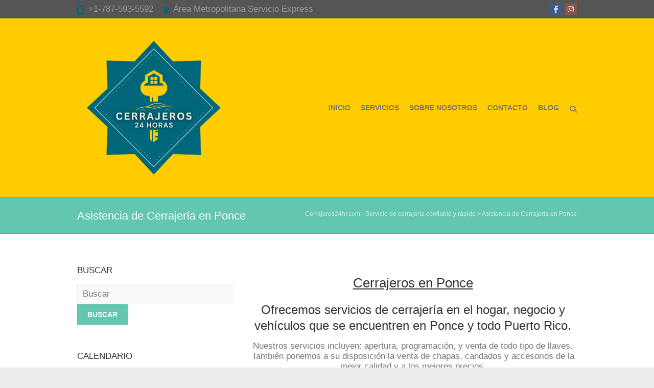

--- FILE ---
content_type: text/html; charset=UTF-8
request_url: https://www.cerrajeros24hr.com/asistencia-ponce/
body_size: 11870
content:
<!DOCTYPE html>
<!--[if IE 7]>
<html class="ie ie7" lang="es">
<![endif]-->
<!--[if IE 8]>
<html class="ie ie8" lang="es">
<![endif]-->
<!--[if !(IE 7) | !(IE 8) ]><!-->
<html lang="es">
<!--<![endif]-->
<head>
<meta charset="UTF-8" />
<meta name="viewport" content="width=device-width">
<link rel="profile" href="http://gmpg.org/xfn/11" />
<link rel="pingback" href="https://www.cerrajeros24hr.com/xmlrpc.php" />
<meta name='robots' content='index, follow, max-image-preview:large, max-snippet:-1, max-video-preview:-1' />
	<style>img:is([sizes="auto" i], [sizes^="auto," i]) { contain-intrinsic-size: 3000px 1500px }</style>
	
	<!-- This site is optimized with the Yoast SEO plugin v24.9 - https://yoast.com/wordpress/plugins/seo/ -->
	<title>Asistencia de Cerrajería en Ponce</title>
	<meta name="description" content="Ofrecemos servicios de cerrajería en el hogar, negocio y vehículos que se encuentren en Ponce y todo Puerto Rico." />
	<link rel="canonical" href="https://www.cerrajeros24hr.com/asistencia-ponce/" />
	<meta property="og:locale" content="es_ES" />
	<meta property="og:type" content="article" />
	<meta property="og:title" content="Asistencia de Cerrajería en Ponce" />
	<meta property="og:description" content="Ofrecemos servicios de cerrajería en el hogar, negocio y vehículos que se encuentren en Ponce y todo Puerto Rico." />
	<meta property="og:url" content="https://www.cerrajeros24hr.com/asistencia-ponce/" />
	<meta property="og:site_name" content="Cerrajeros24hr.com - Servicio de cerrajería confiable y rápido" />
	<meta property="article:publisher" content="http://facebook.com/cerrajeros24hrpr/" />
	<meta property="og:image" content="https://www.cerrajeros24hr.com/wp-content/uploads/2023/07/cerrajeros24hr_blog_post_img.jpg" />
	<meta property="og:image:width" content="1200" />
	<meta property="og:image:height" content="675" />
	<meta property="og:image:type" content="image/jpeg" />
	<meta name="twitter:card" content="summary_large_image" />
	<script type="application/ld+json" class="yoast-schema-graph">{"@context":"https://schema.org","@graph":[{"@type":"WebPage","@id":"https://www.cerrajeros24hr.com/asistencia-ponce/","url":"https://www.cerrajeros24hr.com/asistencia-ponce/","name":"Asistencia de Cerrajería en Ponce","isPartOf":{"@id":"https://www.cerrajeros24hr.com/#website"},"datePublished":"2016-02-25T16:15:11+00:00","description":"Ofrecemos servicios de cerrajería en el hogar, negocio y vehículos que se encuentren en Ponce y todo Puerto Rico.","breadcrumb":{"@id":"https://www.cerrajeros24hr.com/asistencia-ponce/#breadcrumb"},"inLanguage":"es","potentialAction":[{"@type":"ReadAction","target":["https://www.cerrajeros24hr.com/asistencia-ponce/"]}]},{"@type":"BreadcrumbList","@id":"https://www.cerrajeros24hr.com/asistencia-ponce/#breadcrumb","itemListElement":[{"@type":"ListItem","position":1,"name":"Inicio","item":"https://www.cerrajeros24hr.com/"},{"@type":"ListItem","position":2,"name":"Asistencia de Cerrajería en Ponce"}]},{"@type":"WebSite","@id":"https://www.cerrajeros24hr.com/#website","url":"https://www.cerrajeros24hr.com/","name":"Cerrajeros24hr.com - Servicio de cerrajería confiable y rápido","description":"Cerrajeros24hr.com - Servicio de cerrajería confiable y rápido. Nuestros expertos están disponibles las 24 horas para ayudarte en cualquier emergencia de cerrajería de manera eficiente y segura.","publisher":{"@id":"https://www.cerrajeros24hr.com/#organization"},"alternateName":"Cerrajeros24hr.com","potentialAction":[{"@type":"SearchAction","target":{"@type":"EntryPoint","urlTemplate":"https://www.cerrajeros24hr.com/?s={search_term_string}"},"query-input":{"@type":"PropertyValueSpecification","valueRequired":true,"valueName":"search_term_string"}}],"inLanguage":"es"},{"@type":"Organization","@id":"https://www.cerrajeros24hr.com/#organization","name":"Cerrajeros24hr.com","url":"https://www.cerrajeros24hr.com/","logo":{"@type":"ImageObject","inLanguage":"es","@id":"https://www.cerrajeros24hr.com/#/schema/logo/image/","url":"https://www.cerrajeros24hr.com/wp-content/uploads/2023/07/Cerrajeros24hr.com-1.png","contentUrl":"https://www.cerrajeros24hr.com/wp-content/uploads/2023/07/Cerrajeros24hr.com-1.png","width":696,"height":696,"caption":"Cerrajeros24hr.com"},"image":{"@id":"https://www.cerrajeros24hr.com/#/schema/logo/image/"},"sameAs":["http://facebook.com/cerrajeros24hrpr/"]}]}</script>
	<!-- / Yoast SEO plugin. -->


<link rel='dns-prefetch' href='//maps.google.com' />
<link rel='dns-prefetch' href='//fonts.googleapis.com' />
<style>@media screen and (max-width: 650px) {body {padding-bottom:60px;}}</style><link rel='stylesheet' id='rtbr-app-css' href='https://www.cerrajeros24hr.com/wp-content/plugins/business-reviews-wp/assets/css/app.min.css?ver=1.0.15' type='text/css' media='all' />
<link rel='stylesheet' id='rtbr-sc-css' href='https://www.cerrajeros24hr.com/wp-content/uploads/business-reviews/sc.css?ver=1691514593' type='text/css' media='all' />
<link rel='stylesheet' id='wp-block-library-css' href='https://www.cerrajeros24hr.com/wp-includes/css/dist/block-library/style.min.css?ver=6.7.4' type='text/css' media='all' />
<style id='classic-theme-styles-inline-css' type='text/css'>
/*! This file is auto-generated */
.wp-block-button__link{color:#fff;background-color:#32373c;border-radius:9999px;box-shadow:none;text-decoration:none;padding:calc(.667em + 2px) calc(1.333em + 2px);font-size:1.125em}.wp-block-file__button{background:#32373c;color:#fff;text-decoration:none}
</style>
<style id='global-styles-inline-css' type='text/css'>
:root{--wp--preset--aspect-ratio--square: 1;--wp--preset--aspect-ratio--4-3: 4/3;--wp--preset--aspect-ratio--3-4: 3/4;--wp--preset--aspect-ratio--3-2: 3/2;--wp--preset--aspect-ratio--2-3: 2/3;--wp--preset--aspect-ratio--16-9: 16/9;--wp--preset--aspect-ratio--9-16: 9/16;--wp--preset--color--black: #000000;--wp--preset--color--cyan-bluish-gray: #abb8c3;--wp--preset--color--white: #ffffff;--wp--preset--color--pale-pink: #f78da7;--wp--preset--color--vivid-red: #cf2e2e;--wp--preset--color--luminous-vivid-orange: #ff6900;--wp--preset--color--luminous-vivid-amber: #fcb900;--wp--preset--color--light-green-cyan: #7bdcb5;--wp--preset--color--vivid-green-cyan: #00d084;--wp--preset--color--pale-cyan-blue: #8ed1fc;--wp--preset--color--vivid-cyan-blue: #0693e3;--wp--preset--color--vivid-purple: #9b51e0;--wp--preset--gradient--vivid-cyan-blue-to-vivid-purple: linear-gradient(135deg,rgba(6,147,227,1) 0%,rgb(155,81,224) 100%);--wp--preset--gradient--light-green-cyan-to-vivid-green-cyan: linear-gradient(135deg,rgb(122,220,180) 0%,rgb(0,208,130) 100%);--wp--preset--gradient--luminous-vivid-amber-to-luminous-vivid-orange: linear-gradient(135deg,rgba(252,185,0,1) 0%,rgba(255,105,0,1) 100%);--wp--preset--gradient--luminous-vivid-orange-to-vivid-red: linear-gradient(135deg,rgba(255,105,0,1) 0%,rgb(207,46,46) 100%);--wp--preset--gradient--very-light-gray-to-cyan-bluish-gray: linear-gradient(135deg,rgb(238,238,238) 0%,rgb(169,184,195) 100%);--wp--preset--gradient--cool-to-warm-spectrum: linear-gradient(135deg,rgb(74,234,220) 0%,rgb(151,120,209) 20%,rgb(207,42,186) 40%,rgb(238,44,130) 60%,rgb(251,105,98) 80%,rgb(254,248,76) 100%);--wp--preset--gradient--blush-light-purple: linear-gradient(135deg,rgb(255,206,236) 0%,rgb(152,150,240) 100%);--wp--preset--gradient--blush-bordeaux: linear-gradient(135deg,rgb(254,205,165) 0%,rgb(254,45,45) 50%,rgb(107,0,62) 100%);--wp--preset--gradient--luminous-dusk: linear-gradient(135deg,rgb(255,203,112) 0%,rgb(199,81,192) 50%,rgb(65,88,208) 100%);--wp--preset--gradient--pale-ocean: linear-gradient(135deg,rgb(255,245,203) 0%,rgb(182,227,212) 50%,rgb(51,167,181) 100%);--wp--preset--gradient--electric-grass: linear-gradient(135deg,rgb(202,248,128) 0%,rgb(113,206,126) 100%);--wp--preset--gradient--midnight: linear-gradient(135deg,rgb(2,3,129) 0%,rgb(40,116,252) 100%);--wp--preset--font-size--small: 13px;--wp--preset--font-size--medium: 20px;--wp--preset--font-size--large: 36px;--wp--preset--font-size--x-large: 42px;--wp--preset--spacing--20: 0.44rem;--wp--preset--spacing--30: 0.67rem;--wp--preset--spacing--40: 1rem;--wp--preset--spacing--50: 1.5rem;--wp--preset--spacing--60: 2.25rem;--wp--preset--spacing--70: 3.38rem;--wp--preset--spacing--80: 5.06rem;--wp--preset--shadow--natural: 6px 6px 9px rgba(0, 0, 0, 0.2);--wp--preset--shadow--deep: 12px 12px 50px rgba(0, 0, 0, 0.4);--wp--preset--shadow--sharp: 6px 6px 0px rgba(0, 0, 0, 0.2);--wp--preset--shadow--outlined: 6px 6px 0px -3px rgba(255, 255, 255, 1), 6px 6px rgba(0, 0, 0, 1);--wp--preset--shadow--crisp: 6px 6px 0px rgba(0, 0, 0, 1);}:where(.is-layout-flex){gap: 0.5em;}:where(.is-layout-grid){gap: 0.5em;}body .is-layout-flex{display: flex;}.is-layout-flex{flex-wrap: wrap;align-items: center;}.is-layout-flex > :is(*, div){margin: 0;}body .is-layout-grid{display: grid;}.is-layout-grid > :is(*, div){margin: 0;}:where(.wp-block-columns.is-layout-flex){gap: 2em;}:where(.wp-block-columns.is-layout-grid){gap: 2em;}:where(.wp-block-post-template.is-layout-flex){gap: 1.25em;}:where(.wp-block-post-template.is-layout-grid){gap: 1.25em;}.has-black-color{color: var(--wp--preset--color--black) !important;}.has-cyan-bluish-gray-color{color: var(--wp--preset--color--cyan-bluish-gray) !important;}.has-white-color{color: var(--wp--preset--color--white) !important;}.has-pale-pink-color{color: var(--wp--preset--color--pale-pink) !important;}.has-vivid-red-color{color: var(--wp--preset--color--vivid-red) !important;}.has-luminous-vivid-orange-color{color: var(--wp--preset--color--luminous-vivid-orange) !important;}.has-luminous-vivid-amber-color{color: var(--wp--preset--color--luminous-vivid-amber) !important;}.has-light-green-cyan-color{color: var(--wp--preset--color--light-green-cyan) !important;}.has-vivid-green-cyan-color{color: var(--wp--preset--color--vivid-green-cyan) !important;}.has-pale-cyan-blue-color{color: var(--wp--preset--color--pale-cyan-blue) !important;}.has-vivid-cyan-blue-color{color: var(--wp--preset--color--vivid-cyan-blue) !important;}.has-vivid-purple-color{color: var(--wp--preset--color--vivid-purple) !important;}.has-black-background-color{background-color: var(--wp--preset--color--black) !important;}.has-cyan-bluish-gray-background-color{background-color: var(--wp--preset--color--cyan-bluish-gray) !important;}.has-white-background-color{background-color: var(--wp--preset--color--white) !important;}.has-pale-pink-background-color{background-color: var(--wp--preset--color--pale-pink) !important;}.has-vivid-red-background-color{background-color: var(--wp--preset--color--vivid-red) !important;}.has-luminous-vivid-orange-background-color{background-color: var(--wp--preset--color--luminous-vivid-orange) !important;}.has-luminous-vivid-amber-background-color{background-color: var(--wp--preset--color--luminous-vivid-amber) !important;}.has-light-green-cyan-background-color{background-color: var(--wp--preset--color--light-green-cyan) !important;}.has-vivid-green-cyan-background-color{background-color: var(--wp--preset--color--vivid-green-cyan) !important;}.has-pale-cyan-blue-background-color{background-color: var(--wp--preset--color--pale-cyan-blue) !important;}.has-vivid-cyan-blue-background-color{background-color: var(--wp--preset--color--vivid-cyan-blue) !important;}.has-vivid-purple-background-color{background-color: var(--wp--preset--color--vivid-purple) !important;}.has-black-border-color{border-color: var(--wp--preset--color--black) !important;}.has-cyan-bluish-gray-border-color{border-color: var(--wp--preset--color--cyan-bluish-gray) !important;}.has-white-border-color{border-color: var(--wp--preset--color--white) !important;}.has-pale-pink-border-color{border-color: var(--wp--preset--color--pale-pink) !important;}.has-vivid-red-border-color{border-color: var(--wp--preset--color--vivid-red) !important;}.has-luminous-vivid-orange-border-color{border-color: var(--wp--preset--color--luminous-vivid-orange) !important;}.has-luminous-vivid-amber-border-color{border-color: var(--wp--preset--color--luminous-vivid-amber) !important;}.has-light-green-cyan-border-color{border-color: var(--wp--preset--color--light-green-cyan) !important;}.has-vivid-green-cyan-border-color{border-color: var(--wp--preset--color--vivid-green-cyan) !important;}.has-pale-cyan-blue-border-color{border-color: var(--wp--preset--color--pale-cyan-blue) !important;}.has-vivid-cyan-blue-border-color{border-color: var(--wp--preset--color--vivid-cyan-blue) !important;}.has-vivid-purple-border-color{border-color: var(--wp--preset--color--vivid-purple) !important;}.has-vivid-cyan-blue-to-vivid-purple-gradient-background{background: var(--wp--preset--gradient--vivid-cyan-blue-to-vivid-purple) !important;}.has-light-green-cyan-to-vivid-green-cyan-gradient-background{background: var(--wp--preset--gradient--light-green-cyan-to-vivid-green-cyan) !important;}.has-luminous-vivid-amber-to-luminous-vivid-orange-gradient-background{background: var(--wp--preset--gradient--luminous-vivid-amber-to-luminous-vivid-orange) !important;}.has-luminous-vivid-orange-to-vivid-red-gradient-background{background: var(--wp--preset--gradient--luminous-vivid-orange-to-vivid-red) !important;}.has-very-light-gray-to-cyan-bluish-gray-gradient-background{background: var(--wp--preset--gradient--very-light-gray-to-cyan-bluish-gray) !important;}.has-cool-to-warm-spectrum-gradient-background{background: var(--wp--preset--gradient--cool-to-warm-spectrum) !important;}.has-blush-light-purple-gradient-background{background: var(--wp--preset--gradient--blush-light-purple) !important;}.has-blush-bordeaux-gradient-background{background: var(--wp--preset--gradient--blush-bordeaux) !important;}.has-luminous-dusk-gradient-background{background: var(--wp--preset--gradient--luminous-dusk) !important;}.has-pale-ocean-gradient-background{background: var(--wp--preset--gradient--pale-ocean) !important;}.has-electric-grass-gradient-background{background: var(--wp--preset--gradient--electric-grass) !important;}.has-midnight-gradient-background{background: var(--wp--preset--gradient--midnight) !important;}.has-small-font-size{font-size: var(--wp--preset--font-size--small) !important;}.has-medium-font-size{font-size: var(--wp--preset--font-size--medium) !important;}.has-large-font-size{font-size: var(--wp--preset--font-size--large) !important;}.has-x-large-font-size{font-size: var(--wp--preset--font-size--x-large) !important;}
:where(.wp-block-post-template.is-layout-flex){gap: 1.25em;}:where(.wp-block-post-template.is-layout-grid){gap: 1.25em;}
:where(.wp-block-columns.is-layout-flex){gap: 2em;}:where(.wp-block-columns.is-layout-grid){gap: 2em;}
:root :where(.wp-block-pullquote){font-size: 1.5em;line-height: 1.6;}
</style>
<link rel='stylesheet' id='contact-form-7-css' href='https://www.cerrajeros24hr.com/wp-content/plugins/contact-form-7/includes/css/styles.css?ver=6.0.6' type='text/css' media='all' />
<link rel='stylesheet' id='wp-gmap-embed-front-css-css' href='https://www.cerrajeros24hr.com/wp-content/plugins/gmap-embed/public/assets/css/front_custom_style.css?ver=1744924393' type='text/css' media='all' />
<link rel='stylesheet' id='interface_style-css' href='https://www.cerrajeros24hr.com/wp-content/themes/interface/style.css?ver=6.7.4' type='text/css' media='all' />
<link rel='stylesheet' id='interface-font-awesome-css' href='https://www.cerrajeros24hr.com/wp-content/themes/interface/font-awesome/css/all.min.css?ver=6.7.4' type='text/css' media='all' />
<link rel='stylesheet' id='interface-responsive-css' href='https://www.cerrajeros24hr.com/wp-content/themes/interface/css/responsive.css?ver=6.7.4' type='text/css' media='all' />
<link rel='stylesheet' id='google_fonts-css' href='//fonts.googleapis.com/css?family=PT+Sans%3A400%2C700italic%2C700%2C400italic&#038;ver=6.7.4' type='text/css' media='all' />
<link rel='stylesheet' id='call-now-button-modern-style-css' href='https://www.cerrajeros24hr.com/wp-content/plugins/call-now-button/resources/style/modern.css?ver=1.5.0' type='text/css' media='all' />
<script type="text/javascript" src="https://www.cerrajeros24hr.com/wp-includes/js/jquery/jquery.min.js?ver=3.7.1" id="jquery-core-js"></script>
<script type="text/javascript" src="https://www.cerrajeros24hr.com/wp-includes/js/jquery/jquery-migrate.min.js?ver=3.4.1" id="jquery-migrate-js"></script>
<script type="text/javascript" src="https://maps.google.com/maps/api/js?key=AIzaSyAo4nTdTKrce4Ebp8r6VDFKTzlVkvg4WRM&amp;libraries=places&amp;language=es&amp;region=PR&amp;callback=Function.prototype&amp;ver=6.7.4" id="wp-gmap-api-js"></script>
<script type="text/javascript" id="wp-gmap-api-js-after">
/* <![CDATA[ */
/* <![CDATA[ */

var wgm_status = {"l_api":"always","p_api":"N","i_p":false,"d_f_s_c":"N","d_s_v":"N","d_z_c":"N","d_p_c":"N","d_m_t_c":"N","d_m_w_z":"N","d_m_d":"N","d_m_d_c_z":"N","e_d_f_a_c":"N"};
/* ]]]]><![CDATA[> */
/* ]]> */
</script>
<!--[if lt IE 9]>
<script type="text/javascript" src="https://www.cerrajeros24hr.com/wp-content/themes/interface/js/html5.min.js?ver=3.7.3" id="html5-js"></script>
<![endif]-->
<script type="text/javascript" src="https://www.cerrajeros24hr.com/wp-content/themes/interface/js/backtotop.js?ver=6.7.4" id="backtotop-js"></script>
<script type="text/javascript" src="https://www.cerrajeros24hr.com/wp-content/themes/interface/js/scripts.js?ver=6.7.4" id="scripts-js"></script>
<!--  Cerrajeros24hr.com - Servicio de cerrajería confiable y rápido Custom CSS Styles -->
<style type="text/css" media="screen">
body, input, textarea, select {
  color: #777;
  font: 17px \'PT Sans\', sans-serif;
}
.hgroup-wrap {
background-color: #FFCC00;
font-weight: bold;
}

.call-to-action, .featured-text .featured-title  {
background-color: #006679;
}
.widget_promotional_bar { 
border-color: #006679;
}
.info-bar .info ul li:before {
color: #006679;
}
.service-item .service-icon {
border-color: #006679;
}

.grecaptcha-badge { 
    visibility: hidden;
}

.slogan-wrap {
background: #006679;
}
#site-title a img {
width: 300px;
}

</style>
<link rel="icon" href="https://www.cerrajeros24hr.com/wp-content/uploads/2023/08/cropped-cerrajeros24hr_favicon-32x32.png" sizes="32x32" />
<link rel="icon" href="https://www.cerrajeros24hr.com/wp-content/uploads/2023/08/cropped-cerrajeros24hr_favicon-192x192.png" sizes="192x192" />
<link rel="apple-touch-icon" href="https://www.cerrajeros24hr.com/wp-content/uploads/2023/08/cropped-cerrajeros24hr_favicon-180x180.png" />
<meta name="msapplication-TileImage" content="https://www.cerrajeros24hr.com/wp-content/uploads/2023/08/cropped-cerrajeros24hr_favicon-270x270.png" />
</head>

<body class="page-template-default page page-id-1093 left-sidebar-template">
<div class="wrapper">
<header id="branding" >
  <div class="info-bar">
		<div class="container clearfix"><div class="info clearfix">
											<ul><li class="phone-number"><a title=" Llámanos " href="tel:+1-787-593-5592">+1-787-593-5592</a></li><li class="address">Área Metropolitana Servicio Express</li></ul>
		</div><!-- .info --><div class="social-profiles clearfix">
					<ul><li class="facebook"><a href="https://www.facebook.com/cerrajeros24hrpr/" title=" Cerrajeros24hr.com - Servicio de cerrajería confiable y rápido en Facebook" target="_blank" rel="noopener noreferrer"></a></li><li class="instagram"><a href="https://www.instagram.com/cerrajeros24hrspr/" title=" Cerrajeros24hr.com - Servicio de cerrajería confiable y rápido en Twitter" target="_blank" rel="noopener noreferrer"></a></li>
				</ul>
				</div><!-- .social-profiles --></div>
<!-- .container -->
</div>
<!-- .info-bar -->
<div class="hgroup-wrap">
  <div class="container clearfix">
    <section id="site-logo" class="clearfix">
      							      <h2 id="site-title"> <a href="https://www.cerrajeros24hr.com/" title=" Cerrajeros24hr.com &#8211; Servicio de cerrajería confiable y rápido" rel="home"> <img src="https://www.cerrajeros24hr.com/wp-content/uploads/2023/08/cerrajeros24hr_logo.png" alt=" Cerrajeros24hr.com &#8211; Servicio de cerrajería confiable y rápido"> </a> </h2>
          </section>
    <!-- #site-logo -->
    <button class="menu-toggle">Responsive Menu</button>
    <section class="hgroup-right">
      <nav id="access" class="clearfix"><ul class="nav-menu"><li id="menu-item-22" class="menu-item menu-item-type-post_type menu-item-object-page menu-item-home menu-item-22"><a href="https://www.cerrajeros24hr.com/">Inicio</a></li>
<li id="menu-item-20" class="menu-item menu-item-type-post_type menu-item-object-page menu-item-20"><a href="https://www.cerrajeros24hr.com/servicios/">Servicios</a></li>
<li id="menu-item-21" class="menu-item menu-item-type-post_type menu-item-object-page menu-item-21"><a href="https://www.cerrajeros24hr.com/sobre-nosotros/">Sobre Nosotros</a></li>
<li id="menu-item-19" class="menu-item menu-item-type-post_type menu-item-object-page menu-item-19"><a href="https://www.cerrajeros24hr.com/contacto/">Contacto</a></li>
<li id="menu-item-18" class="menu-item menu-item-type-post_type menu-item-object-page menu-item-18"><a href="https://www.cerrajeros24hr.com/blog/">Blog</a></li>
</ul></nav><!-- #access -->      <div class="search-toggle"></div>
      <!-- .search-toggle -->
      <div id="search-box" class="hide">
        
<form action="https://www.cerrajeros24hr.com/" method="get" class="search-form clearfix">
  <label class="assistive-text">
    Buscar  </label>
  <input type="search" placeholder="Buscar" class="s field" name="s">
  <input type="submit" value="Buscar" class="search-submit">
</form>
<!-- .search-form -->
        <span class="arrow"></span> </div>
      <!-- #search-box --> 
    </section>
    <!-- .hgroup-right --> 
  </div>
  <!-- .container --> 
</div>
<!-- .hgroup-wrap -->

<div class="page-title-wrap">
  <div class="container clearfix">
    <div class="breadcrumb"><!-- Breadcrumb NavXT 7.4.1 -->
<span property="itemListElement" typeof="ListItem"><a property="item" typeof="WebPage" title="Go to  Cerrajeros24hr.com - Servicio de cerrajería confiable y rápido." href="https://www.cerrajeros24hr.com" class="home"><span property="name"> Cerrajeros24hr.com - Servicio de cerrajería confiable y rápido</span></a><meta property="position" content="1"></span> &gt; <span property="itemListElement" typeof="ListItem"><a property="item" typeof="WebPage" title="Go to Asistencia de Cerrajería en Ponce." href="https://www.cerrajeros24hr.com/asistencia-ponce/" class="post post-page current-item"><span property="name">Asistencia de Cerrajería en Ponce</span></a><meta property="position" content="2"></span></div> <!-- .breadcrumb -->					<h1 class="page-title" id="entry-title">Asistencia de Cerrajería en Ponce</h1>
        <!-- .page-title --> 
  </div>
</div>
</header>
<div id="main">
<div class="container clearfix">

<div id="primary">
  <div id="content"><section id="post-1093" class="post-1093 page type-page status-publish hentry">
  <article>
                <div class="entry-content clearfix">
      <div class="table-container">
<div class="table-row">
<div id="municipios-map" style="text-align: center;">
<div data-address="Ponce, Puerto Rico" data-lat="18.0110768" data-lng="-66.6140616" data-zoom="9"></div>
</div>
<h2 style="text-align: center; background: #fff; padding: 20px;"><u>Cerrajeros en Ponce</u></h2>
<h3 class="text-center text-uppercase" style="text-align: center;">Ofrecemos servicios de cerrajería en el hogar, negocio y vehículos que se encuentren en Ponce y todo Puerto Rico.</h3>
<p style="text-align: center;">Nuestros servicios incluyen: apertura, programación, y venta de todo tipo de llaves. También ponemos a su disposición la venta de chapas, candados y accesorios de la mejor calidad y a los mejores precios.</p>
<p style="text-align: center;">En Cerrajeros24hr.com nos aseguraremos de que nuestros proveedores estén disponibles para cualquier eventualidad con que ocurra con su vehículo, hogar o negocio. Si perdió llave de su negocio, se le rompió la llave dentro de la cerradura, o necesita servicio de duplicado, puede estar seguro de que Cerrajeros24hr.com estará ahí para ayudarlo.</p>
</div>
<div class="col-md-12 text-center">
<p style="text-align: center;"><a class="call-to-action" href="tel:1-787-593-5592">Llámenos 1-787-593-5592</a></p>
<p style="text-align: center;"><a class="call-to-action" href="../contacto/">Escríbanos</a></p>
</div>
</div>
          </div>
    <!-- entry-content clearfix-->
    
    
<div id="comments" class="comments-area">
      </div>
<!-- #comments .comments-area -->  </article>
</section>
</div><!-- #content --></div>
<!-- #primary -->

<div id="secondary">
  <aside id="search-2" class="widget widget_search"><h2 class="widget-title">Buscar</h2>
<form action="https://www.cerrajeros24hr.com/" method="get" class="search-form clearfix">
  <label class="assistive-text">
    Buscar  </label>
  <input type="search" placeholder="Buscar" class="s field" name="s">
  <input type="submit" value="Buscar" class="search-submit">
</form>
<!-- .search-form -->
</aside><aside id="calendar-2" class="widget widget_calendar"><h2 class="widget-title">Calendario</h2><div id="calendar_wrap" class="calendar_wrap"><table id="wp-calendar" class="wp-calendar-table">
	<caption>enero 2026</caption>
	<thead>
	<tr>
		<th scope="col" title="lunes">L</th>
		<th scope="col" title="martes">M</th>
		<th scope="col" title="miércoles">X</th>
		<th scope="col" title="jueves">J</th>
		<th scope="col" title="viernes">V</th>
		<th scope="col" title="sábado">S</th>
		<th scope="col" title="domingo">D</th>
	</tr>
	</thead>
	<tbody>
	<tr>
		<td colspan="3" class="pad">&nbsp;</td><td>1</td><td>2</td><td>3</td><td>4</td>
	</tr>
	<tr>
		<td>5</td><td>6</td><td>7</td><td>8</td><td>9</td><td>10</td><td>11</td>
	</tr>
	<tr>
		<td>12</td><td>13</td><td>14</td><td>15</td><td>16</td><td id="today">17</td><td>18</td>
	</tr>
	<tr>
		<td>19</td><td>20</td><td>21</td><td>22</td><td>23</td><td>24</td><td>25</td>
	</tr>
	<tr>
		<td>26</td><td>27</td><td>28</td><td>29</td><td>30</td><td>31</td>
		<td class="pad" colspan="1">&nbsp;</td>
	</tr>
	</tbody>
	</table><nav aria-label="Meses anteriores y posteriores" class="wp-calendar-nav">
		<span class="wp-calendar-nav-prev"><a href="https://www.cerrajeros24hr.com/2023/06/">&laquo; Jun</a></span>
		<span class="pad">&nbsp;</span>
		<span class="wp-calendar-nav-next">&nbsp;</span>
	</nav></div></aside></div>
<!-- #secondary --></div>
<!-- .container -->
</div>
<!-- #main -->


<footer id="colophon" class="site-footer clearfix">
  
<div class="widget-wrap">
  <div class="container">
    <div class="widget-area clearfix">
      <div class="one-third">
        <aside id="nav_menu-2" class="widget widget_nav_menu"><h2 class="widget-title">Mapa del Sitio:</h2><div class="menu-mapa-del-sitio-container"><ul id="menu-mapa-del-sitio" class="menu"><li id="menu-item-141" class="menu-item menu-item-type-post_type menu-item-object-page menu-item-home menu-item-141"><a href="https://www.cerrajeros24hr.com/">Inicio</a></li>
<li id="menu-item-143" class="menu-item menu-item-type-post_type menu-item-object-page menu-item-has-children menu-item-143"><a href="https://www.cerrajeros24hr.com/servicios/">Servicios</a>
<ul class="sub-menu">
	<li id="menu-item-2367" class="menu-item menu-item-type-post_type menu-item-object-page menu-item-2367"><a href="https://www.cerrajeros24hr.com/cerrajeria-residencial/">Cerrajería Residencial</a></li>
	<li id="menu-item-2370" class="menu-item menu-item-type-post_type menu-item-object-page menu-item-2370"><a href="https://www.cerrajeros24hr.com/cerrajeria-comercial/">Cerrajería Comercial</a></li>
	<li id="menu-item-2369" class="menu-item menu-item-type-post_type menu-item-object-page menu-item-2369"><a href="https://www.cerrajeros24hr.com/cerrajeria-para-autos/">Cerrajería Para Autos</a></li>
	<li id="menu-item-2366" class="menu-item menu-item-type-post_type menu-item-object-page menu-item-2366"><a href="https://www.cerrajeros24hr.com/programacion-de-llaves-electronicas/">Programación de Llaves Electrónicas</a></li>
	<li id="menu-item-2368" class="menu-item menu-item-type-post_type menu-item-object-page menu-item-2368"><a href="https://www.cerrajeros24hr.com/copia-de-llaves/">Copia y/o Duplicados de Llaves</a></li>
	<li id="menu-item-2928" class="menu-item menu-item-type-post_type menu-item-object-page menu-item-2928"><a href="https://www.cerrajeros24hr.com/asistencia-en-carretera/">Asistencia en Carretera</a></li>
</ul>
</li>
<li id="menu-item-2540" class="menu-item menu-item-type-post_type menu-item-object-page menu-item-2540"><a href="https://www.cerrajeros24hr.com/services/">Services</a></li>
<li id="menu-item-144" class="menu-item menu-item-type-post_type menu-item-object-page menu-item-144"><a href="https://www.cerrajeros24hr.com/sobre-nosotros/">Sobre Nosotros</a></li>
<li id="menu-item-142" class="menu-item menu-item-type-post_type menu-item-object-page menu-item-142"><a href="https://www.cerrajeros24hr.com/contacto/">Contacto</a></li>
</ul></div></aside>      </div>
      <!-- .one-third -->
      
      <div class="one-third">
        <aside id="block-6" class="widget widget_block"><h2 class="widget-title">Buscadores</h2>
<select id="selectbox" class="seleccionador" name="carros" onchange="document.location.href=this.value">
    <option value="" disabled selected hidden>Buscador de Modelos</option>
    <option value="https://www.cerrajeros24hr.com/llave-Alfa-Romeo/">Alfa Romeo</option>
    <option value="https://www.cerrajeros24hr.com/llave-acura/">Acura</option>
    <option value="https://www.cerrajeros24hr.com/llave-AMC/">AMC</option>
    <option value="https://www.cerrajeros24hr.com/llave-Audi/">Audi</option>
    <option value="https://www.cerrajeros24hr.com/llave-bmw/">BMW</option>
    <option value="https://www.cerrajeros24hr.com/llave-buick/">Buick</option>
    <option value="https://www.cerrajeros24hr.com/llave-Cadillac/">Cadillac</option>
    <option value="https://www.cerrajeros24hr.com/llave-Chevrolet/">Chevrolet</option>
    <option value="https://www.cerrajeros24hr.com/llave-Chrysler/">Chrysler</option>
    <option value="https://www.cerrajeros24hr.com/llave-Dodge/">Dodge</option>
    <option value="https://www.cerrajeros24hr.com/llave-Ford/">Ford</option>
    <option value="https://www.cerrajeros24hr.com/llave-Freihtliner/">Freihtliner</option>
    <option value="https://www.cerrajeros24hr.com/llave-Geo/">Geo</option>
    <option value="https://www.cerrajeros24hr.com/llave-GMC/">GMC</option>
    <option value="https://www.cerrajeros24hr.com/llave-honda/">Honda</option>
    <option value="https://www.cerrajeros24hr.com/llave-hummer/">Hummer</option>
    <option value="https://www.cerrajeros24hr.com/llave-hyundai/">Hyundai</option>
    <option value="https://www.cerrajeros24hr.com/llave-infiniti/">Infiniti</option>
    <option value="https://www.cerrajeros24hr.com/llave-isuzu/">Isuzu</option>
    <option value="https://www.cerrajeros24hr.com/llave-jaguar/">Jaguar</option>
    <option value="https://www.cerrajeros24hr.com/llave-jeep/">Jeep</option>
    <option value="https://www.cerrajeros24hr.com/llave-kenworth/">Kenwort</option>
    <option value="https://www.cerrajeros24hr.com/llave-kia/">Kia</option>
    <option value="https://www.cerrajeros24hr.com/llave-lexus/">Lexus</option>
    <option value="https://www.cerrajeros24hr.com/llave-Lincoln/">Lincoln</option>
    <option value="https://www.cerrajeros24hr.com/llave-mack-truck/">Mack Truck</option>
    <option value="https://www.cerrajeros24hr.com/llave-mazda/">Mazda</option>
    <option value="https://www.cerrajeros24hr.com/llave-mercedes-benz/">Mercedez Benz</option>
    <option value="https://www.cerrajeros24hr.com/llave-mercury/">Mercury</option>
    <option value="https://www.cerrajeros24hr.com/llave-merkur/">Merkur</option>
    <option value="https://www.cerrajeros24hr.com/llave-mini/">Mini</option>
    <option value="https://www.cerrajeros24hr.com/llave-mitsubishi/">Mitsubishi</option>
    <option value="https://www.cerrajeros24hr.com/llave-nissan-datsun/">Nissan</option>
    <option value="https://www.cerrajeros24hr.com/llave-oldmobile/">OldMobile</option>
    <option value="https://www.cerrajeros24hr.com/llave-peugeot/">Peugeot</option>
    <option value="https://www.cerrajeros24hr.com/llave-plymouth/">Plymouth</option>
    <option value="https://www.cerrajeros24hr.com/llave-pontiac/">Pontiac</option>
    <option value="https://www.cerrajeros24hr.com/llave-renault/">Renault</option>
    <option value="https://www.cerrajeros24hr.com/llave-rolls-royce/">Rolls Royce</option>
    <option value="https://www.cerrajeros24hr.com/llave-saab/">Saab</option>
    <option value="https://www.cerrajeros24hr.com/llave-scion/">Scion</option>
    <option value="https://www.cerrajeros24hr.com/llave-sterling/">Sterling</option>
    <option value="https://www.cerrajeros24hr.com/llave-subaru/">Subaru</option>
    <option value="https://www.cerrajeros24hr.com/llave-susuki/">Susuki</option>
    <option value="https://www.cerrajeros24hr.com/llave-toyota/">Toyota</option>
    <option value="https://www.cerrajeros24hr.com/llave-triumph/">Triumph</option>
    <option value="https://www.cerrajeros24hr.com/llave-volkswagen/">Volkswagen</option>
    <option value="https://www.cerrajeros24hr.com/llave-volvo/">Volvo</option>
    <option value="https://www.cerrajeros24hr.com/llave-yugo/">Yugo</option>
</select>

</br></br></br>

<select id="select box" class="seleccionador" name="cerrajero" onchange="document.location.href=this.value">
    <option value="" disabled selected hidden>Cerrajero en todo Puerto Rico</option>
    <option value="https://www.cerrajeros24hr.com/cerrajero-adjuntas/">Cerrajero en Adjuntas</option>
    <option value="https://www.cerrajeros24hr.com/cerrajero-aguada/">Cerrajero en Aguada</option>
    <option value="https://www.cerrajeros24hr.com/cerrajero-aguadilla/">Cerrajero en Aguadilla</option>
    <option value="https://www.cerrajeros24hr.com/cerrajero-aguas-buenas/">Cerrajero en Aguas Buenas</option>
    <option value="https://www.cerrajeros24hr.com/cerrajero-aibonito/">Cerrajero en Aibonito</option>
    <option value="https://www.cerrajeros24hr.com/cerrajero-arecibo/">Cerrajero en Arecibo</option>
    <option value="https://www.cerrajeros24hr.com/cerrajero-arroyo/">Cerrajero en Arroyo</option>
    <option value="https://www.cerrajeros24hr.com/cerrajero-anasco/">Cerrajero en Añasco</option>
    <option value="https://www.cerrajeros24hr.com/cerrajero-barceloneta/">Cerrajero en Barceloneta</option>
    <option value="https://www.cerrajeros24hr.com/cerrajero-barranquitas/">Cerrajero en Barranquitas</option>
    <option value="https://www.cerrajeros24hr.com/cerrajero-bayamon/">Cerrajero en Bayamón</option>
    <option value="https://www.cerrajeros24hr.com/cerrajero-cabo-rojo/">Cerrajero en Cabo Rojo</option>
    <option value="https://www.cerrajeros24hr.com/cerrajero-caguas/">Cerrajero en Caguas</option>
    <option value="https://www.cerrajeros24hr.com/cerrajero-camuy/">Cerrajero en Camuy</option>
    <option value="https://www.cerrajeros24hr.com/cerrajero-canovanas/">Cerrajero en Canóvanas</option>
    <option value="https://www.cerrajeros24hr.com/cerrajero-carolina/">Cerrajero en Carolina</option>
    <option value="https://www.cerrajeros24hr.com/cerrajero-catano/">Cerrajero en Cataño</option>
    <option value="https://www.cerrajeros24hr.com/cerrajero-cayey/">Cerrajero en Cayey</option>
    <option value="https://www.cerrajeros24hr.com/cerrajero-ceiba/">Cerrajero en Ceiba</option>
    <option value="https://www.cerrajeros24hr.com/cerrajero-ciales/">Cerrajero en Ciales</option>
    <option value="https://www.cerrajeros24hr.com/cerrajero-cidra/">Cerrajero en Cidra</option>
    <option value="https://www.cerrajeros24hr.com/cerrajero-coamo/">Cerrajero en Coamo</option>
    <option value="https://www.cerrajeros24hr.com/cerrajero-comerio/">Cerrajero en Comerío</option>
    <option value="https://www.cerrajeros24hr.com/cerrajero-corozal/">Cerrajero en Corozal</option>
    <option value="https://www.cerrajeros24hr.com/cerrajero-dorado/">Cerrajero en Dorado</option>
    <option value="https://www.cerrajeros24hr.com/cerrajero-fajardo/">Cerrajero en Fajardo</option>
    <option value="https://www.cerrajeros24hr.com/cerrajero-florida/">Cerrajero en Florida</option>
    <option value="https://www.cerrajeros24hr.com/cerrajero-guayama/">Cerrajero en Guayama</option>
    <option value="https://www.cerrajeros24hr.com/cerrajero-guayanilla/">Cerrajero en Guayanilla</option>
    <option value="https://www.cerrajeros24hr.com/cerrajero-guaynabo/">Cerrajero en Guaynabo</option>
    <option value="https://www.cerrajeros24hr.com/cerrajero-gurabo/">Cerrajero en Gurabo</option>
    <option value="https://www.cerrajeros24hr.com/cerrajero-guanica/">Cerrajero en Guánica</option>
    <option value="https://www.cerrajeros24hr.com/cerrajero-hatillo/">Cerrajero en Hatillo</option>
    <option value="https://www.cerrajeros24hr.com/cerrajero-hormigueros/">Cerrajero en Hormigueros</option>
    <option value="https://www.cerrajeros24hr.com/cerrajero-humacao/">Cerrajero en Humacao</option>
    <option value="https://www.cerrajeros24hr.com/cerrajero-isabela/">Cerrajero en Isabela</option>
    <option value="https://www.cerrajeros24hr.com/cerrajero-jayuya/">Cerrajero en Jayuya</option>
    <option value="https://www.cerrajeros24hr.com/cerrajero-juana-diaz/">Cerrajero en Juana Díaz</option>
    <option value="https://www.cerrajeros24hr.com/cerrajero-juncos/">Cerrajero en Juncos</option>
    <option value="https://www.cerrajeros24hr.com/cerrajero-lajas/">Cerrajero en Lajas</option>
    <option value="https://www.cerrajeros24hr.com/cerrajero-lares/">Cerrajero en Lares</option>
    <option value="https://www.cerrajeros24hr.com/cerrajero-las-marias/">Cerrajero en Las Marías</option>
    <option value="https://www.cerrajeros24hr.com/cerrajero-las-piedras/">Cerrajero en Las Piedras</option>
    <option value="https://www.cerrajeros24hr.com/cerrajero-loiza/">Cerrajero en Loiza</option>
    <option value="https://www.cerrajeros24hr.com/cerrajero-luquillo/">Cerrajero en Luquillo</option>
    <option value="https://www.cerrajeros24hr.com/cerrajero-manati/">Cerrajero en Manatí</option>
    <option value="https://www.cerrajeros24hr.com/cerrajero-maricao/">Cerrajero en Maricao</option>
    <option value="https://www.cerrajeros24hr.com/cerrajero-maunabo/">Cerrajero en Maunabo</option>
    <option value="https://www.cerrajeros24hr.com/cerrajero-mayaguez/">Cerrajero en Mayagüez</option>
    <option value="https://www.cerrajeros24hr.com/cerrajero-moca/">Cerrajero en Moca</option>
    <option value="https://www.cerrajeros24hr.com/cerrajero-morovis/">Cerrajero en Morovis</option>
    <option value="https://www.cerrajeros24hr.com/cerrajero-naguabo/">Cerrajero en Naguabo</option>
    <option value="https://www.cerrajeros24hr.com/cerrajero-naranjito/">Cerrajero en Naranjito</option>
    <option value="https://www.cerrajeros24hr.com/cerrajero-orocovis/">Cerrajero en Orocovis</option>
    <option value="https://www.cerrajeros24hr.com/cerrajero-patillas/">Cerrajero en Patillas</option>
    <option value="https://www.cerrajeros24hr.com/cerrajero-penuelas/">Cerrajero en Peñuelas</option>
    <option value="https://www.cerrajeros24hr.com/cerrajero-ponce/">Cerrajero en Ponce</option>
    <option value="https://www.cerrajeros24hr.com/cerrajero-quebradillas/">Cerrajero en Quebradillas</option>
    <option value="https://www.cerrajeros24hr.com/cerrajero-rincon/">Cerrajero en Rincón</option>
    <option value="https://www.cerrajeros24hr.com/cerrajero-rio-grande/">Cerrajero en Rio Grande</option>
    <option value="https://www.cerrajeros24hr.com/cerrajero-sabana-grande/">Cerrajero en Sabana Grande</option>
    <option value="https://www.cerrajeros24hr.com/cerrajero-salinas/">Cerrajero en Salinas</option>
    <option value="https://www.cerrajeros24hr.com/cerrajero-san-german/">Cerrajero en San Germán</option>
    <option value="https://www.cerrajeros24hr.com/cerrajero-san-juan/">Cerrajero en San Juan</option>
    <option value="https://www.cerrajeros24hr.com/cerrajero-san-lorenzo/">Cerrajero en San Lorenzo</option>
    <option value="https://www.cerrajeros24hr.com/cerrajero-san-sebastian/">Cerrajero en San Sebastián</option>
    <option value="https://www.cerrajeros24hr.com/cerrajero-santa-isabel/">Cerrajero en Santa Isabel</option>
    <option value="https://www.cerrajeros24hr.com/cerrajero-toa-alta/">Cerrajero en Toa Alta</option>
    <option value="https://www.cerrajeros24hr.com/cerrajero-toa-baja/">Cerrajero en Toa Baja</option>
    <option value="https://www.cerrajeros24hr.com/cerrajero-trujillo-alto/">Cerrajero en Trujillo Alto</option>
    <option value="https://www.cerrajeros24hr.com/cerrajero-utuado/">Cerrajero en Utuado</option>
    <option value="https://www.cerrajeros24hr.com/cerrajero-vega-alta/">Cerrajero en Vega Alta</option>
    <option value="https://www.cerrajeros24hr.com/cerrajero-vega-baja/">Cerrajero en Vega Baja</option>
    <option value="https://www.cerrajeros24hr.com/cerrajero-villalba/">Cerrajero en Villalba</option>
    <option value="https://www.cerrajeros24hr.com/cerrajero-yabucoa/">Cerrajero en Yabucoa</option>
    <option value="https://www.cerrajeros24hr.com/cerrajero-yauco/">Cerrajero en Yauco</option> 
</select>

</br></br></br>

<select id="select box" class="seleccionador" name="areametro" onchange="javascript:location.href=this.value;">
    <option value="" disabled selected hidden>Area Metro</option>
    <option value="" disabled>Bayamón</option>
    <option value="https://www.cerrajeros24hr.com/cerrajeros-buena-vista-bayamon"> - Buena Vista</option>
    <option value="https://www.cerrajeros24hr.com/cerrajeros-cerro-gordo-bayamon"> - Cerro Gordo </option>
    <option value="https://www.cerrajeros24hr.com/cerrajeros-dajaos-bayamon"> - Dajaos</option>
    <option value="https://www.cerrajeros24hr.com/cerrajeros-guaraguao-abajo-bayamon"> - Guaraguao Abajo </option>
    <option value="https://www.cerrajeros24hr.com/cerrajeros-guaraguao-arriba-bayamon"> - Guaraguao Arriba</option>
    <option value="https://www.cerrajeros24hr.com/cerrajeros-hato-tejas-bayamon"> - Hato Tejas </option>
    <option value="https://www.cerrajeros24hr.com/cerrajeros-juan-sanchez-bayamon"> - Juan Sánchez</option>
    <option value="https://www.cerrajeros24hr.com/cerrajeros-minillas-bayamon"> - Minillas</option>
    <option value="https://www.cerrajeros24hr.com/cerrajeros-nuevo-bayamon"> - Nuevo</option>
    <option value="https://www.cerrajeros24hr.com/cerrajeros-pajaros-bayamon"> - Pájaros</option>
    <option value="https://www.cerrajeros24hr.com/cerrajeros-santa-olaya-bayamon"> - Santa Olaya </option> 
    <option value="" disabled>Caguas</option>
    <option value="https://www.cerrajeros24hr.com/cerrajeros-bairoa-caguas"> - Bairoa</option>
    <option value="https://www.cerrajeros24hr.com/cerrajeros-beatriz-caguas"> - Beatriz</option>
    <option value="https://www.cerrajeros24hr.com/cerrajeros-borinquen-caguas"> - Borinquen</option>
    <option value="https://www.cerrajeros24hr.com/cerrajeros-canabon-caguas"> - Cañabón</option>
    <option value="https://www.cerrajeros24hr.com/cerrajeros-canaboncito-caguas"> - Cañaboncito</option>
    <option value="https://www.cerrajeros24hr.com/cerrajeros-rio-canas-caguas"> - Rio Cañas</option>
    <option value="https://www.cerrajeros24hr.com/cerrajeros-san-antonio-caguas"> - San Antonio</option>
    <option value="https://www.cerrajeros24hr.com/cerrajeros-san-salvador-caguas"> - San Salvador</option>
    <option value="https://www.cerrajeros24hr.com/cerrajeros-tomas-de-castro-caguas"> - Tomás de Castro</option>
    <option value="https://www.cerrajeros24hr.com/cerrajeros-turabo-caguas"> - Turabo</option>
    <option value="" disabled>Guaynabo</option>
    <option value="https://www.cerrajeros24hr.com/cerrajero-amelia-guaynabo"> - Amelia</option>
    <option value="https://www.cerrajeros24hr.com/cerrajero-camarones-guaynabo"> - Camarones</option>
    <option value="https://www.cerrajeros24hr.com/cerrajero-frailes-guaynabo"> - Frailes</option>
    <option value="https://www.cerrajeros24hr.com/cerrajero-guaraguao-guaynabo"> - Guaraguao</option>
    <option value="https://www.cerrajeros24hr.com/cerrajero-hato-nuevo-guaynabo"> - Hato Nuevo</option>
    <option value="https://www.cerrajeros24hr.com/cerrajero-mamey-guaynabo"> - Mamey</option>
    <option value="https://www.cerrajeros24hr.com/cerrajero-pueblo-de-guaynabo-guaynabo"> - Pueblo de Guaynabo</option>
    <option value="https://www.cerrajeros24hr.com/cerrajero-pueblo-viejo-guaynabo"> - Pueblo Viejo</option>
    <option value="https://www.cerrajeros24hr.com/cerrajero-rio-guaynabo"> - Río</option>
    <option value="https://www.cerrajeros24hr.com/cerrajero-santa-rosa-guaynabo"> - Santa Rosa</option>
    <option value="https://www.cerrajeros24hr.com/cerrajero-sonadora-guaynabo"> - Sonadora</option>
    <option value="" disabled>Santurce</option>
    <option value="https://www.cerrajeros24hr.com/cerrajeros-alto-de-cabro-santurce/"> - Alto de Cabro</option>
    <option value="https://www.cerrajeros24hr.com/cerrajeros-bayola-santurce/"> - Bayola</option>
    <option value="https://www.cerrajeros24hr.com/cerrajeros-bolivar-santurce/"> - Bolívar</option>
    <option value="https://www.cerrajeros24hr.com/cerrajeros-buenos-aires-santurce/"> - Buenos Aires</option>
    <option value="https://www.cerrajeros24hr.com/cerrajeros-campo-alegre-santurce/"> - Campo Alegre</option>
    <option value="https://www.cerrajeros24hr.com/cerrajeros-chicaro-santurce/"> - Chícaro</option>
    <option value="https://www.cerrajeros24hr.com/cerrajeros-condadito-santurce/"> - Condadito</option>
    <option value="https://www.cerrajeros24hr.com/cerrajeros-condado-santurce/"> - Condado</option>
    <option value="https://www.cerrajeros24hr.com/cerrajeros-figueroa-santurce/"> - Figueroa</option>
    <option value="https://www.cerrajeros24hr.com/cerrajeros-gandul-santurce/"> - Gandul</option>
    <option value="https://www.cerrajeros24hr.com/cerrajeros-herrera-santurce/"> - Herrera</option>
    <option value="https://www.cerrajeros24hr.com/cerrajeros-hipodromo-santurce/"> - Hipódromo</option>
    <option value="https://www.cerrajeros24hr.com/cerrajeros-hoare-santurce/"> - Hoare</option>
    <option value="https://www.cerrajeros24hr.com/cerrajeros-isla-grande-santurce/"> - Isla Grande</option>
    <option value="https://www.cerrajeros24hr.com/cerrajeros-la-zona-santurce/"> - La Zona</option>
    <option value="https://www.cerrajeros24hr.com/cerrajeros-las-casas-santurce/"> - Las Casas</option>
    <option value="https://www.cerrajeros24hr.com/cerrajeros-las-marias-santurce/"> - as Marías</option>
    <option value="https://www.cerrajeros24hr.com/cerrajeros-loiza-santurce/"> - Loíza</option>
    <option value="https://www.cerrajeros24hr.com/cerrajeros-machuchal-santurce/"> - Machuchal</option>
    <option value="https://www.cerrajeros24hr.com/cerrajeros-marruecos-santurce/"> - Marruecos</option>
    <option value="https://www.cerrajeros24hr.com/cerrajeros-martin-pena-santurce/"> - Martín Peña</option>
    <option value="https://www.cerrajeros24hr.com/cerrajeros-maria-mozco-santurce/"> - María Mozcó</option>
    <option value="https://www.cerrajeros24hr.com/cerrajeros-melilla-santurce/"> - Melilla</option>
    <option value="https://www.cerrajeros24hr.com/cerrajeros-merhoff-santurce/"> - Merhoff</option>
    <option value="https://www.cerrajeros24hr.com/cerrajeros-minillas-santurce/"> - Minillas</option>
    <option value="https://www.cerrajeros24hr.com/cerrajeros-miramar-santurce/"> - Miramar</option>
    <option value="https://www.cerrajeros24hr.com/cerrajeros-monteflores-santurce/"> - Monteflores</option>
    <option value="https://www.cerrajeros24hr.com/cerrajeros-obrero-santurce/"> - Obrero</option>
    <option value="https://www.cerrajeros24hr.com/cerrajeros-ocean-park-santurce/"> - Ocean Park</option>
    <option value="https://www.cerrajeros24hr.com/cerrajeros-parque-santurce/"> - Parque</option>
    <option value="https://www.cerrajeros24hr.com/cerrajeros-pozo-del-hato-santurce/"> - Pozo del Hato</option>
    <option value="https://www.cerrajeros24hr.com/cerrajeros-pulguero-santurce/"> - Pulguero</option>
    <option value="https://www.cerrajeros24hr.com/cerrajeros-sagrado-corazon-santurce/"> - Sagrado Corazón</option>
    <option value="https://www.cerrajeros24hr.com/cerrajeros-san-juan-moderno-santurce/"> - San Juan Moderno</option>
    <option value="https://www.cerrajeros24hr.com/cerrajeros-san-mateo-santurce/"> - San Mateo</option>
    <option value="https://www.cerrajeros24hr.com/cerrajeros-seboruco-santurce/"> - Seboruco</option>
    <option value="https://www.cerrajeros24hr.com/cerrajeros-shanghai-santurce/"> - Shanghai</option>
    <option value="https://www.cerrajeros24hr.com/cerrajeros-tras-talleres-santurce/"> - Tras Talleres</option>
    <option value="https://www.cerrajeros24hr.com/cerrajeros-villa-palmeras-santurce/"> - Villa Palmeras</option>
    <option value="" disabled>Rio Piedras</option>
    <option value="https://www.cerrajeros24hr.com/cerrajeros-caimito-rio-piedras"> - Caimito</option>
    <option value="https://www.cerrajeros24hr.com/cerrajeros-cupey-rio-piedras"> - Cupey</option>
    <option value="https://www.cerrajeros24hr.com/cerrajeros-el-cinco-rio-piedras"> - El Cinco</option>
    <option value="https://www.cerrajeros24hr.com/cerrajeros-gobernador-pireo-rio-piedras"> - Gobernador Pireo</option>
    <option value="https://www.cerrajeros24hr.com/cerrajeros-hato-rey-rio-piedras"> - Hato Rey</option>
    <option value="https://www.cerrajeros24hr.com/cerrajeros-monacillo-rio-piedras"> - Monacillo</option>
    <option value="https://www.cerrajeros24hr.com/cerrajeros-monacillo-urbano-rio-piedras"> - Monacillo Urbano</option>
    <option value="https://www.cerrajeros24hr.com/cerrajeros-oriente-rio-piedras"> - Oriente</option>
    <option value="https://www.cerrajeros24hr.com/cerrajeros-rio-piedras-rio-piedras"> - Rio Piedras</option>
    <option value="https://www.cerrajeros24hr.com/cerrajeros-quebrada-arenas-rio-piedras"> - Quebrada Arenas</option>
    <option value="https://www.cerrajeros24hr.com/cerrajeros-sabana-llana-norte-rio-piedras"> - Sabana Llana Norte</option>
    <option value="https://www.cerrajeros24hr.com/cerrajeros-sabana-llana-sur-rio-piedras"> - Sabana Llana Sur</option>
    <option value="https://www.cerrajeros24hr.com/cerrajeros-tortugo-rio-piedras"> - Tortugo</option>
    <option value="https://www.cerrajeros24hr.com/cerrajeros-universidad-rio-piedras"> - Universidad</option>  
</select></aside>      </div>
      <!-- .one-third -->
      
      <div class="one-third">
        
		<aside id="recent-posts-2" class="widget widget_recent_entries">
		<h2 class="widget-title">Artículos Recientes</h2>
		<ul>
											<li>
					<a href="https://www.cerrajeros24hr.com/5-puntos-a-considerar-para-elegir-la-cerradura-adecuada-para-tu-puerta-de-exterior-en-puerto-rico/">5 puntos a considerar para elegir la cerradura adecuada para tu puerta de exterior en Puerto Rico</a>
									</li>
											<li>
					<a href="https://www.cerrajeros24hr.com/protege-tu-negocio-con-nuestros-servicios-de-cerrajeria-para-empresas-en-puerto-rico/">Protege tu negocio con nuestros servicios de cerrajería para empresas en Puerto Rico.</a>
									</li>
											<li>
					<a href="https://www.cerrajeros24hr.com/que-hacer-mientras-esta-de-vacaciones/">¿Que hacer mientras esta de vacaciones?</a>
									</li>
					</ul>

		</aside><aside id="custom_html-4" class="widget_text widget widget_custom_html"><div class="textwidget custom-html-widget">Este sitio está protegido por Recaptcha y Google

<div class="rc-anchor-pt"><a href="https://www.google.com/intl/es-419/policies/privacy/" target="_blank">Privacidad</a><span aria-hidden="true" role="presentation"> - </span><a href="https://www.google.com/intl/es-419/policies/terms/" target="_blank">Condiciones</a></div></div></aside>      </div>
      <!-- .one-third --> 
    </div>
    <!-- .widget-area --> 
  </div>
  <!-- .container --> 
</div>
<!-- .widget-wrap -->
<div class="info-bar">
		<div class="container clearfix"><div class="info clearfix">
											<ul><li class="phone-number"><a title=" Llámanos " href="tel:+1-787-593-5592">+1-787-593-5592</a></li><li class="address">Área Metropolitana Servicio Express</li></ul>
		</div><!-- .info --></div> <!-- .container -->

	</div> <!-- .info-bar -->

	<div id="site-generator">
				<div class="container clearfix"><div class="social-profiles clearfix">
					<ul><li class="facebook"><a href="https://www.facebook.com/cerrajeros24hrpr/" title=" Cerrajeros24hr.com - Servicio de cerrajería confiable y rápido en Facebook" target="_blank" rel="noopener noreferrer"></a></li><li class="instagram"><a href="https://www.instagram.com/cerrajeros24hrspr/" title=" Cerrajeros24hr.com - Servicio de cerrajería confiable y rápido en Twitter" target="_blank" rel="noopener noreferrer"></a></li>
				</ul>
				</div><!-- .social-profiles --><div class="copyright">Copyright &copy;2026 <a href="https://www.cerrajeros24hr.com/" title=" Cerrajeros24hr.com &#8211; Servicio de cerrajería confiable y rápido" ><span> Cerrajeros24hr.com &#8211; Servicio de cerrajería confiable y rápido</span></a>  | </div><!-- .container -->	
			</div><!-- #site-generator --><div class="back-to-top"><a href="#branding"> </a></div></footer>
</div>
<!-- .wrapper -->

<!-- Call Now Button 1.5.0 (https://callnowbutton.com) [renderer:modern]-->
<a  href="tel:+1-787-593-5592" id="callnowbutton" class="call-now-button  cnb-zoom-100  cnb-zindex-10  cnb-text  cnb-full cnb-full-bottom cnb-displaymode cnb-displaymode-mobile-only" style="background-color:#006679;"><img alt="" src="[data-uri]" width="40"><span style="color:#ffffff">¡Llámanos ya! </span></a><script type="text/javascript" src="https://www.cerrajeros24hr.com/wp-content/plugins/business-reviews-wp/assets/js/app.min.js?ver=1.0.15" id="rtbr-app-js"></script>
<script type="text/javascript" src="https://www.cerrajeros24hr.com/wp-includes/js/dist/hooks.min.js?ver=4d63a3d491d11ffd8ac6" id="wp-hooks-js"></script>
<script type="text/javascript" src="https://www.cerrajeros24hr.com/wp-includes/js/dist/i18n.min.js?ver=5e580eb46a90c2b997e6" id="wp-i18n-js"></script>
<script type="text/javascript" id="wp-i18n-js-after">
/* <![CDATA[ */
wp.i18n.setLocaleData( { 'text direction\u0004ltr': [ 'ltr' ] } );
/* ]]> */
</script>
<script type="text/javascript" src="https://www.cerrajeros24hr.com/wp-content/plugins/contact-form-7/includes/swv/js/index.js?ver=6.0.6" id="swv-js"></script>
<script type="text/javascript" id="contact-form-7-js-translations">
/* <![CDATA[ */
( function( domain, translations ) {
	var localeData = translations.locale_data[ domain ] || translations.locale_data.messages;
	localeData[""].domain = domain;
	wp.i18n.setLocaleData( localeData, domain );
} )( "contact-form-7", {"translation-revision-date":"2025-04-10 13:48:55+0000","generator":"GlotPress\/4.0.1","domain":"messages","locale_data":{"messages":{"":{"domain":"messages","plural-forms":"nplurals=2; plural=n != 1;","lang":"es"},"This contact form is placed in the wrong place.":["Este formulario de contacto est\u00e1 situado en el lugar incorrecto."],"Error:":["Error:"]}},"comment":{"reference":"includes\/js\/index.js"}} );
/* ]]> */
</script>
<script type="text/javascript" id="contact-form-7-js-before">
/* <![CDATA[ */
var wpcf7 = {
    "api": {
        "root": "https:\/\/www.cerrajeros24hr.com\/wp-json\/",
        "namespace": "contact-form-7\/v1"
    },
    "cached": 1
};
/* ]]> */
</script>
<script type="text/javascript" src="https://www.cerrajeros24hr.com/wp-content/plugins/contact-form-7/includes/js/index.js?ver=6.0.6" id="contact-form-7-js"></script>
<script type="text/javascript" src="https://www.google.com/recaptcha/api.js?render=6LdXQBklAAAAABXws34u1_KID7Q7fz1rrr2qqoNW&amp;ver=3.0" id="google-recaptcha-js"></script>
<script type="text/javascript" src="https://www.cerrajeros24hr.com/wp-includes/js/dist/vendor/wp-polyfill.min.js?ver=3.15.0" id="wp-polyfill-js"></script>
<script type="text/javascript" id="wpcf7-recaptcha-js-before">
/* <![CDATA[ */
var wpcf7_recaptcha = {
    "sitekey": "6LdXQBklAAAAABXws34u1_KID7Q7fz1rrr2qqoNW",
    "actions": {
        "homepage": "homepage",
        "contactform": "contactform"
    }
};
/* ]]> */
</script>
<script type="text/javascript" src="https://www.cerrajeros24hr.com/wp-content/plugins/contact-form-7/modules/recaptcha/index.js?ver=6.0.6" id="wpcf7-recaptcha-js"></script>
</body></html>

--- FILE ---
content_type: text/html; charset=utf-8
request_url: https://www.google.com/recaptcha/api2/anchor?ar=1&k=6LdXQBklAAAAABXws34u1_KID7Q7fz1rrr2qqoNW&co=aHR0cHM6Ly93d3cuY2VycmFqZXJvczI0aHIuY29tOjQ0Mw..&hl=en&v=PoyoqOPhxBO7pBk68S4YbpHZ&size=invisible&anchor-ms=20000&execute-ms=30000&cb=kj2i2tqhsk2u
body_size: 48658
content:
<!DOCTYPE HTML><html dir="ltr" lang="en"><head><meta http-equiv="Content-Type" content="text/html; charset=UTF-8">
<meta http-equiv="X-UA-Compatible" content="IE=edge">
<title>reCAPTCHA</title>
<style type="text/css">
/* cyrillic-ext */
@font-face {
  font-family: 'Roboto';
  font-style: normal;
  font-weight: 400;
  font-stretch: 100%;
  src: url(//fonts.gstatic.com/s/roboto/v48/KFO7CnqEu92Fr1ME7kSn66aGLdTylUAMa3GUBHMdazTgWw.woff2) format('woff2');
  unicode-range: U+0460-052F, U+1C80-1C8A, U+20B4, U+2DE0-2DFF, U+A640-A69F, U+FE2E-FE2F;
}
/* cyrillic */
@font-face {
  font-family: 'Roboto';
  font-style: normal;
  font-weight: 400;
  font-stretch: 100%;
  src: url(//fonts.gstatic.com/s/roboto/v48/KFO7CnqEu92Fr1ME7kSn66aGLdTylUAMa3iUBHMdazTgWw.woff2) format('woff2');
  unicode-range: U+0301, U+0400-045F, U+0490-0491, U+04B0-04B1, U+2116;
}
/* greek-ext */
@font-face {
  font-family: 'Roboto';
  font-style: normal;
  font-weight: 400;
  font-stretch: 100%;
  src: url(//fonts.gstatic.com/s/roboto/v48/KFO7CnqEu92Fr1ME7kSn66aGLdTylUAMa3CUBHMdazTgWw.woff2) format('woff2');
  unicode-range: U+1F00-1FFF;
}
/* greek */
@font-face {
  font-family: 'Roboto';
  font-style: normal;
  font-weight: 400;
  font-stretch: 100%;
  src: url(//fonts.gstatic.com/s/roboto/v48/KFO7CnqEu92Fr1ME7kSn66aGLdTylUAMa3-UBHMdazTgWw.woff2) format('woff2');
  unicode-range: U+0370-0377, U+037A-037F, U+0384-038A, U+038C, U+038E-03A1, U+03A3-03FF;
}
/* math */
@font-face {
  font-family: 'Roboto';
  font-style: normal;
  font-weight: 400;
  font-stretch: 100%;
  src: url(//fonts.gstatic.com/s/roboto/v48/KFO7CnqEu92Fr1ME7kSn66aGLdTylUAMawCUBHMdazTgWw.woff2) format('woff2');
  unicode-range: U+0302-0303, U+0305, U+0307-0308, U+0310, U+0312, U+0315, U+031A, U+0326-0327, U+032C, U+032F-0330, U+0332-0333, U+0338, U+033A, U+0346, U+034D, U+0391-03A1, U+03A3-03A9, U+03B1-03C9, U+03D1, U+03D5-03D6, U+03F0-03F1, U+03F4-03F5, U+2016-2017, U+2034-2038, U+203C, U+2040, U+2043, U+2047, U+2050, U+2057, U+205F, U+2070-2071, U+2074-208E, U+2090-209C, U+20D0-20DC, U+20E1, U+20E5-20EF, U+2100-2112, U+2114-2115, U+2117-2121, U+2123-214F, U+2190, U+2192, U+2194-21AE, U+21B0-21E5, U+21F1-21F2, U+21F4-2211, U+2213-2214, U+2216-22FF, U+2308-230B, U+2310, U+2319, U+231C-2321, U+2336-237A, U+237C, U+2395, U+239B-23B7, U+23D0, U+23DC-23E1, U+2474-2475, U+25AF, U+25B3, U+25B7, U+25BD, U+25C1, U+25CA, U+25CC, U+25FB, U+266D-266F, U+27C0-27FF, U+2900-2AFF, U+2B0E-2B11, U+2B30-2B4C, U+2BFE, U+3030, U+FF5B, U+FF5D, U+1D400-1D7FF, U+1EE00-1EEFF;
}
/* symbols */
@font-face {
  font-family: 'Roboto';
  font-style: normal;
  font-weight: 400;
  font-stretch: 100%;
  src: url(//fonts.gstatic.com/s/roboto/v48/KFO7CnqEu92Fr1ME7kSn66aGLdTylUAMaxKUBHMdazTgWw.woff2) format('woff2');
  unicode-range: U+0001-000C, U+000E-001F, U+007F-009F, U+20DD-20E0, U+20E2-20E4, U+2150-218F, U+2190, U+2192, U+2194-2199, U+21AF, U+21E6-21F0, U+21F3, U+2218-2219, U+2299, U+22C4-22C6, U+2300-243F, U+2440-244A, U+2460-24FF, U+25A0-27BF, U+2800-28FF, U+2921-2922, U+2981, U+29BF, U+29EB, U+2B00-2BFF, U+4DC0-4DFF, U+FFF9-FFFB, U+10140-1018E, U+10190-1019C, U+101A0, U+101D0-101FD, U+102E0-102FB, U+10E60-10E7E, U+1D2C0-1D2D3, U+1D2E0-1D37F, U+1F000-1F0FF, U+1F100-1F1AD, U+1F1E6-1F1FF, U+1F30D-1F30F, U+1F315, U+1F31C, U+1F31E, U+1F320-1F32C, U+1F336, U+1F378, U+1F37D, U+1F382, U+1F393-1F39F, U+1F3A7-1F3A8, U+1F3AC-1F3AF, U+1F3C2, U+1F3C4-1F3C6, U+1F3CA-1F3CE, U+1F3D4-1F3E0, U+1F3ED, U+1F3F1-1F3F3, U+1F3F5-1F3F7, U+1F408, U+1F415, U+1F41F, U+1F426, U+1F43F, U+1F441-1F442, U+1F444, U+1F446-1F449, U+1F44C-1F44E, U+1F453, U+1F46A, U+1F47D, U+1F4A3, U+1F4B0, U+1F4B3, U+1F4B9, U+1F4BB, U+1F4BF, U+1F4C8-1F4CB, U+1F4D6, U+1F4DA, U+1F4DF, U+1F4E3-1F4E6, U+1F4EA-1F4ED, U+1F4F7, U+1F4F9-1F4FB, U+1F4FD-1F4FE, U+1F503, U+1F507-1F50B, U+1F50D, U+1F512-1F513, U+1F53E-1F54A, U+1F54F-1F5FA, U+1F610, U+1F650-1F67F, U+1F687, U+1F68D, U+1F691, U+1F694, U+1F698, U+1F6AD, U+1F6B2, U+1F6B9-1F6BA, U+1F6BC, U+1F6C6-1F6CF, U+1F6D3-1F6D7, U+1F6E0-1F6EA, U+1F6F0-1F6F3, U+1F6F7-1F6FC, U+1F700-1F7FF, U+1F800-1F80B, U+1F810-1F847, U+1F850-1F859, U+1F860-1F887, U+1F890-1F8AD, U+1F8B0-1F8BB, U+1F8C0-1F8C1, U+1F900-1F90B, U+1F93B, U+1F946, U+1F984, U+1F996, U+1F9E9, U+1FA00-1FA6F, U+1FA70-1FA7C, U+1FA80-1FA89, U+1FA8F-1FAC6, U+1FACE-1FADC, U+1FADF-1FAE9, U+1FAF0-1FAF8, U+1FB00-1FBFF;
}
/* vietnamese */
@font-face {
  font-family: 'Roboto';
  font-style: normal;
  font-weight: 400;
  font-stretch: 100%;
  src: url(//fonts.gstatic.com/s/roboto/v48/KFO7CnqEu92Fr1ME7kSn66aGLdTylUAMa3OUBHMdazTgWw.woff2) format('woff2');
  unicode-range: U+0102-0103, U+0110-0111, U+0128-0129, U+0168-0169, U+01A0-01A1, U+01AF-01B0, U+0300-0301, U+0303-0304, U+0308-0309, U+0323, U+0329, U+1EA0-1EF9, U+20AB;
}
/* latin-ext */
@font-face {
  font-family: 'Roboto';
  font-style: normal;
  font-weight: 400;
  font-stretch: 100%;
  src: url(//fonts.gstatic.com/s/roboto/v48/KFO7CnqEu92Fr1ME7kSn66aGLdTylUAMa3KUBHMdazTgWw.woff2) format('woff2');
  unicode-range: U+0100-02BA, U+02BD-02C5, U+02C7-02CC, U+02CE-02D7, U+02DD-02FF, U+0304, U+0308, U+0329, U+1D00-1DBF, U+1E00-1E9F, U+1EF2-1EFF, U+2020, U+20A0-20AB, U+20AD-20C0, U+2113, U+2C60-2C7F, U+A720-A7FF;
}
/* latin */
@font-face {
  font-family: 'Roboto';
  font-style: normal;
  font-weight: 400;
  font-stretch: 100%;
  src: url(//fonts.gstatic.com/s/roboto/v48/KFO7CnqEu92Fr1ME7kSn66aGLdTylUAMa3yUBHMdazQ.woff2) format('woff2');
  unicode-range: U+0000-00FF, U+0131, U+0152-0153, U+02BB-02BC, U+02C6, U+02DA, U+02DC, U+0304, U+0308, U+0329, U+2000-206F, U+20AC, U+2122, U+2191, U+2193, U+2212, U+2215, U+FEFF, U+FFFD;
}
/* cyrillic-ext */
@font-face {
  font-family: 'Roboto';
  font-style: normal;
  font-weight: 500;
  font-stretch: 100%;
  src: url(//fonts.gstatic.com/s/roboto/v48/KFO7CnqEu92Fr1ME7kSn66aGLdTylUAMa3GUBHMdazTgWw.woff2) format('woff2');
  unicode-range: U+0460-052F, U+1C80-1C8A, U+20B4, U+2DE0-2DFF, U+A640-A69F, U+FE2E-FE2F;
}
/* cyrillic */
@font-face {
  font-family: 'Roboto';
  font-style: normal;
  font-weight: 500;
  font-stretch: 100%;
  src: url(//fonts.gstatic.com/s/roboto/v48/KFO7CnqEu92Fr1ME7kSn66aGLdTylUAMa3iUBHMdazTgWw.woff2) format('woff2');
  unicode-range: U+0301, U+0400-045F, U+0490-0491, U+04B0-04B1, U+2116;
}
/* greek-ext */
@font-face {
  font-family: 'Roboto';
  font-style: normal;
  font-weight: 500;
  font-stretch: 100%;
  src: url(//fonts.gstatic.com/s/roboto/v48/KFO7CnqEu92Fr1ME7kSn66aGLdTylUAMa3CUBHMdazTgWw.woff2) format('woff2');
  unicode-range: U+1F00-1FFF;
}
/* greek */
@font-face {
  font-family: 'Roboto';
  font-style: normal;
  font-weight: 500;
  font-stretch: 100%;
  src: url(//fonts.gstatic.com/s/roboto/v48/KFO7CnqEu92Fr1ME7kSn66aGLdTylUAMa3-UBHMdazTgWw.woff2) format('woff2');
  unicode-range: U+0370-0377, U+037A-037F, U+0384-038A, U+038C, U+038E-03A1, U+03A3-03FF;
}
/* math */
@font-face {
  font-family: 'Roboto';
  font-style: normal;
  font-weight: 500;
  font-stretch: 100%;
  src: url(//fonts.gstatic.com/s/roboto/v48/KFO7CnqEu92Fr1ME7kSn66aGLdTylUAMawCUBHMdazTgWw.woff2) format('woff2');
  unicode-range: U+0302-0303, U+0305, U+0307-0308, U+0310, U+0312, U+0315, U+031A, U+0326-0327, U+032C, U+032F-0330, U+0332-0333, U+0338, U+033A, U+0346, U+034D, U+0391-03A1, U+03A3-03A9, U+03B1-03C9, U+03D1, U+03D5-03D6, U+03F0-03F1, U+03F4-03F5, U+2016-2017, U+2034-2038, U+203C, U+2040, U+2043, U+2047, U+2050, U+2057, U+205F, U+2070-2071, U+2074-208E, U+2090-209C, U+20D0-20DC, U+20E1, U+20E5-20EF, U+2100-2112, U+2114-2115, U+2117-2121, U+2123-214F, U+2190, U+2192, U+2194-21AE, U+21B0-21E5, U+21F1-21F2, U+21F4-2211, U+2213-2214, U+2216-22FF, U+2308-230B, U+2310, U+2319, U+231C-2321, U+2336-237A, U+237C, U+2395, U+239B-23B7, U+23D0, U+23DC-23E1, U+2474-2475, U+25AF, U+25B3, U+25B7, U+25BD, U+25C1, U+25CA, U+25CC, U+25FB, U+266D-266F, U+27C0-27FF, U+2900-2AFF, U+2B0E-2B11, U+2B30-2B4C, U+2BFE, U+3030, U+FF5B, U+FF5D, U+1D400-1D7FF, U+1EE00-1EEFF;
}
/* symbols */
@font-face {
  font-family: 'Roboto';
  font-style: normal;
  font-weight: 500;
  font-stretch: 100%;
  src: url(//fonts.gstatic.com/s/roboto/v48/KFO7CnqEu92Fr1ME7kSn66aGLdTylUAMaxKUBHMdazTgWw.woff2) format('woff2');
  unicode-range: U+0001-000C, U+000E-001F, U+007F-009F, U+20DD-20E0, U+20E2-20E4, U+2150-218F, U+2190, U+2192, U+2194-2199, U+21AF, U+21E6-21F0, U+21F3, U+2218-2219, U+2299, U+22C4-22C6, U+2300-243F, U+2440-244A, U+2460-24FF, U+25A0-27BF, U+2800-28FF, U+2921-2922, U+2981, U+29BF, U+29EB, U+2B00-2BFF, U+4DC0-4DFF, U+FFF9-FFFB, U+10140-1018E, U+10190-1019C, U+101A0, U+101D0-101FD, U+102E0-102FB, U+10E60-10E7E, U+1D2C0-1D2D3, U+1D2E0-1D37F, U+1F000-1F0FF, U+1F100-1F1AD, U+1F1E6-1F1FF, U+1F30D-1F30F, U+1F315, U+1F31C, U+1F31E, U+1F320-1F32C, U+1F336, U+1F378, U+1F37D, U+1F382, U+1F393-1F39F, U+1F3A7-1F3A8, U+1F3AC-1F3AF, U+1F3C2, U+1F3C4-1F3C6, U+1F3CA-1F3CE, U+1F3D4-1F3E0, U+1F3ED, U+1F3F1-1F3F3, U+1F3F5-1F3F7, U+1F408, U+1F415, U+1F41F, U+1F426, U+1F43F, U+1F441-1F442, U+1F444, U+1F446-1F449, U+1F44C-1F44E, U+1F453, U+1F46A, U+1F47D, U+1F4A3, U+1F4B0, U+1F4B3, U+1F4B9, U+1F4BB, U+1F4BF, U+1F4C8-1F4CB, U+1F4D6, U+1F4DA, U+1F4DF, U+1F4E3-1F4E6, U+1F4EA-1F4ED, U+1F4F7, U+1F4F9-1F4FB, U+1F4FD-1F4FE, U+1F503, U+1F507-1F50B, U+1F50D, U+1F512-1F513, U+1F53E-1F54A, U+1F54F-1F5FA, U+1F610, U+1F650-1F67F, U+1F687, U+1F68D, U+1F691, U+1F694, U+1F698, U+1F6AD, U+1F6B2, U+1F6B9-1F6BA, U+1F6BC, U+1F6C6-1F6CF, U+1F6D3-1F6D7, U+1F6E0-1F6EA, U+1F6F0-1F6F3, U+1F6F7-1F6FC, U+1F700-1F7FF, U+1F800-1F80B, U+1F810-1F847, U+1F850-1F859, U+1F860-1F887, U+1F890-1F8AD, U+1F8B0-1F8BB, U+1F8C0-1F8C1, U+1F900-1F90B, U+1F93B, U+1F946, U+1F984, U+1F996, U+1F9E9, U+1FA00-1FA6F, U+1FA70-1FA7C, U+1FA80-1FA89, U+1FA8F-1FAC6, U+1FACE-1FADC, U+1FADF-1FAE9, U+1FAF0-1FAF8, U+1FB00-1FBFF;
}
/* vietnamese */
@font-face {
  font-family: 'Roboto';
  font-style: normal;
  font-weight: 500;
  font-stretch: 100%;
  src: url(//fonts.gstatic.com/s/roboto/v48/KFO7CnqEu92Fr1ME7kSn66aGLdTylUAMa3OUBHMdazTgWw.woff2) format('woff2');
  unicode-range: U+0102-0103, U+0110-0111, U+0128-0129, U+0168-0169, U+01A0-01A1, U+01AF-01B0, U+0300-0301, U+0303-0304, U+0308-0309, U+0323, U+0329, U+1EA0-1EF9, U+20AB;
}
/* latin-ext */
@font-face {
  font-family: 'Roboto';
  font-style: normal;
  font-weight: 500;
  font-stretch: 100%;
  src: url(//fonts.gstatic.com/s/roboto/v48/KFO7CnqEu92Fr1ME7kSn66aGLdTylUAMa3KUBHMdazTgWw.woff2) format('woff2');
  unicode-range: U+0100-02BA, U+02BD-02C5, U+02C7-02CC, U+02CE-02D7, U+02DD-02FF, U+0304, U+0308, U+0329, U+1D00-1DBF, U+1E00-1E9F, U+1EF2-1EFF, U+2020, U+20A0-20AB, U+20AD-20C0, U+2113, U+2C60-2C7F, U+A720-A7FF;
}
/* latin */
@font-face {
  font-family: 'Roboto';
  font-style: normal;
  font-weight: 500;
  font-stretch: 100%;
  src: url(//fonts.gstatic.com/s/roboto/v48/KFO7CnqEu92Fr1ME7kSn66aGLdTylUAMa3yUBHMdazQ.woff2) format('woff2');
  unicode-range: U+0000-00FF, U+0131, U+0152-0153, U+02BB-02BC, U+02C6, U+02DA, U+02DC, U+0304, U+0308, U+0329, U+2000-206F, U+20AC, U+2122, U+2191, U+2193, U+2212, U+2215, U+FEFF, U+FFFD;
}
/* cyrillic-ext */
@font-face {
  font-family: 'Roboto';
  font-style: normal;
  font-weight: 900;
  font-stretch: 100%;
  src: url(//fonts.gstatic.com/s/roboto/v48/KFO7CnqEu92Fr1ME7kSn66aGLdTylUAMa3GUBHMdazTgWw.woff2) format('woff2');
  unicode-range: U+0460-052F, U+1C80-1C8A, U+20B4, U+2DE0-2DFF, U+A640-A69F, U+FE2E-FE2F;
}
/* cyrillic */
@font-face {
  font-family: 'Roboto';
  font-style: normal;
  font-weight: 900;
  font-stretch: 100%;
  src: url(//fonts.gstatic.com/s/roboto/v48/KFO7CnqEu92Fr1ME7kSn66aGLdTylUAMa3iUBHMdazTgWw.woff2) format('woff2');
  unicode-range: U+0301, U+0400-045F, U+0490-0491, U+04B0-04B1, U+2116;
}
/* greek-ext */
@font-face {
  font-family: 'Roboto';
  font-style: normal;
  font-weight: 900;
  font-stretch: 100%;
  src: url(//fonts.gstatic.com/s/roboto/v48/KFO7CnqEu92Fr1ME7kSn66aGLdTylUAMa3CUBHMdazTgWw.woff2) format('woff2');
  unicode-range: U+1F00-1FFF;
}
/* greek */
@font-face {
  font-family: 'Roboto';
  font-style: normal;
  font-weight: 900;
  font-stretch: 100%;
  src: url(//fonts.gstatic.com/s/roboto/v48/KFO7CnqEu92Fr1ME7kSn66aGLdTylUAMa3-UBHMdazTgWw.woff2) format('woff2');
  unicode-range: U+0370-0377, U+037A-037F, U+0384-038A, U+038C, U+038E-03A1, U+03A3-03FF;
}
/* math */
@font-face {
  font-family: 'Roboto';
  font-style: normal;
  font-weight: 900;
  font-stretch: 100%;
  src: url(//fonts.gstatic.com/s/roboto/v48/KFO7CnqEu92Fr1ME7kSn66aGLdTylUAMawCUBHMdazTgWw.woff2) format('woff2');
  unicode-range: U+0302-0303, U+0305, U+0307-0308, U+0310, U+0312, U+0315, U+031A, U+0326-0327, U+032C, U+032F-0330, U+0332-0333, U+0338, U+033A, U+0346, U+034D, U+0391-03A1, U+03A3-03A9, U+03B1-03C9, U+03D1, U+03D5-03D6, U+03F0-03F1, U+03F4-03F5, U+2016-2017, U+2034-2038, U+203C, U+2040, U+2043, U+2047, U+2050, U+2057, U+205F, U+2070-2071, U+2074-208E, U+2090-209C, U+20D0-20DC, U+20E1, U+20E5-20EF, U+2100-2112, U+2114-2115, U+2117-2121, U+2123-214F, U+2190, U+2192, U+2194-21AE, U+21B0-21E5, U+21F1-21F2, U+21F4-2211, U+2213-2214, U+2216-22FF, U+2308-230B, U+2310, U+2319, U+231C-2321, U+2336-237A, U+237C, U+2395, U+239B-23B7, U+23D0, U+23DC-23E1, U+2474-2475, U+25AF, U+25B3, U+25B7, U+25BD, U+25C1, U+25CA, U+25CC, U+25FB, U+266D-266F, U+27C0-27FF, U+2900-2AFF, U+2B0E-2B11, U+2B30-2B4C, U+2BFE, U+3030, U+FF5B, U+FF5D, U+1D400-1D7FF, U+1EE00-1EEFF;
}
/* symbols */
@font-face {
  font-family: 'Roboto';
  font-style: normal;
  font-weight: 900;
  font-stretch: 100%;
  src: url(//fonts.gstatic.com/s/roboto/v48/KFO7CnqEu92Fr1ME7kSn66aGLdTylUAMaxKUBHMdazTgWw.woff2) format('woff2');
  unicode-range: U+0001-000C, U+000E-001F, U+007F-009F, U+20DD-20E0, U+20E2-20E4, U+2150-218F, U+2190, U+2192, U+2194-2199, U+21AF, U+21E6-21F0, U+21F3, U+2218-2219, U+2299, U+22C4-22C6, U+2300-243F, U+2440-244A, U+2460-24FF, U+25A0-27BF, U+2800-28FF, U+2921-2922, U+2981, U+29BF, U+29EB, U+2B00-2BFF, U+4DC0-4DFF, U+FFF9-FFFB, U+10140-1018E, U+10190-1019C, U+101A0, U+101D0-101FD, U+102E0-102FB, U+10E60-10E7E, U+1D2C0-1D2D3, U+1D2E0-1D37F, U+1F000-1F0FF, U+1F100-1F1AD, U+1F1E6-1F1FF, U+1F30D-1F30F, U+1F315, U+1F31C, U+1F31E, U+1F320-1F32C, U+1F336, U+1F378, U+1F37D, U+1F382, U+1F393-1F39F, U+1F3A7-1F3A8, U+1F3AC-1F3AF, U+1F3C2, U+1F3C4-1F3C6, U+1F3CA-1F3CE, U+1F3D4-1F3E0, U+1F3ED, U+1F3F1-1F3F3, U+1F3F5-1F3F7, U+1F408, U+1F415, U+1F41F, U+1F426, U+1F43F, U+1F441-1F442, U+1F444, U+1F446-1F449, U+1F44C-1F44E, U+1F453, U+1F46A, U+1F47D, U+1F4A3, U+1F4B0, U+1F4B3, U+1F4B9, U+1F4BB, U+1F4BF, U+1F4C8-1F4CB, U+1F4D6, U+1F4DA, U+1F4DF, U+1F4E3-1F4E6, U+1F4EA-1F4ED, U+1F4F7, U+1F4F9-1F4FB, U+1F4FD-1F4FE, U+1F503, U+1F507-1F50B, U+1F50D, U+1F512-1F513, U+1F53E-1F54A, U+1F54F-1F5FA, U+1F610, U+1F650-1F67F, U+1F687, U+1F68D, U+1F691, U+1F694, U+1F698, U+1F6AD, U+1F6B2, U+1F6B9-1F6BA, U+1F6BC, U+1F6C6-1F6CF, U+1F6D3-1F6D7, U+1F6E0-1F6EA, U+1F6F0-1F6F3, U+1F6F7-1F6FC, U+1F700-1F7FF, U+1F800-1F80B, U+1F810-1F847, U+1F850-1F859, U+1F860-1F887, U+1F890-1F8AD, U+1F8B0-1F8BB, U+1F8C0-1F8C1, U+1F900-1F90B, U+1F93B, U+1F946, U+1F984, U+1F996, U+1F9E9, U+1FA00-1FA6F, U+1FA70-1FA7C, U+1FA80-1FA89, U+1FA8F-1FAC6, U+1FACE-1FADC, U+1FADF-1FAE9, U+1FAF0-1FAF8, U+1FB00-1FBFF;
}
/* vietnamese */
@font-face {
  font-family: 'Roboto';
  font-style: normal;
  font-weight: 900;
  font-stretch: 100%;
  src: url(//fonts.gstatic.com/s/roboto/v48/KFO7CnqEu92Fr1ME7kSn66aGLdTylUAMa3OUBHMdazTgWw.woff2) format('woff2');
  unicode-range: U+0102-0103, U+0110-0111, U+0128-0129, U+0168-0169, U+01A0-01A1, U+01AF-01B0, U+0300-0301, U+0303-0304, U+0308-0309, U+0323, U+0329, U+1EA0-1EF9, U+20AB;
}
/* latin-ext */
@font-face {
  font-family: 'Roboto';
  font-style: normal;
  font-weight: 900;
  font-stretch: 100%;
  src: url(//fonts.gstatic.com/s/roboto/v48/KFO7CnqEu92Fr1ME7kSn66aGLdTylUAMa3KUBHMdazTgWw.woff2) format('woff2');
  unicode-range: U+0100-02BA, U+02BD-02C5, U+02C7-02CC, U+02CE-02D7, U+02DD-02FF, U+0304, U+0308, U+0329, U+1D00-1DBF, U+1E00-1E9F, U+1EF2-1EFF, U+2020, U+20A0-20AB, U+20AD-20C0, U+2113, U+2C60-2C7F, U+A720-A7FF;
}
/* latin */
@font-face {
  font-family: 'Roboto';
  font-style: normal;
  font-weight: 900;
  font-stretch: 100%;
  src: url(//fonts.gstatic.com/s/roboto/v48/KFO7CnqEu92Fr1ME7kSn66aGLdTylUAMa3yUBHMdazQ.woff2) format('woff2');
  unicode-range: U+0000-00FF, U+0131, U+0152-0153, U+02BB-02BC, U+02C6, U+02DA, U+02DC, U+0304, U+0308, U+0329, U+2000-206F, U+20AC, U+2122, U+2191, U+2193, U+2212, U+2215, U+FEFF, U+FFFD;
}

</style>
<link rel="stylesheet" type="text/css" href="https://www.gstatic.com/recaptcha/releases/PoyoqOPhxBO7pBk68S4YbpHZ/styles__ltr.css">
<script nonce="PzxrhE2w5CgFjrWqSprSqA" type="text/javascript">window['__recaptcha_api'] = 'https://www.google.com/recaptcha/api2/';</script>
<script type="text/javascript" src="https://www.gstatic.com/recaptcha/releases/PoyoqOPhxBO7pBk68S4YbpHZ/recaptcha__en.js" nonce="PzxrhE2w5CgFjrWqSprSqA">
      
    </script></head>
<body><div id="rc-anchor-alert" class="rc-anchor-alert"></div>
<input type="hidden" id="recaptcha-token" value="[base64]">
<script type="text/javascript" nonce="PzxrhE2w5CgFjrWqSprSqA">
      recaptcha.anchor.Main.init("[\x22ainput\x22,[\x22bgdata\x22,\x22\x22,\[base64]/[base64]/[base64]/[base64]/cjw8ejpyPj4+eil9Y2F0Y2gobCl7dGhyb3cgbDt9fSxIPWZ1bmN0aW9uKHcsdCx6KXtpZih3PT0xOTR8fHc9PTIwOCl0LnZbd10/dC52W3ddLmNvbmNhdCh6KTp0LnZbd109b2Yoeix0KTtlbHNle2lmKHQuYkImJnchPTMxNylyZXR1cm47dz09NjZ8fHc9PTEyMnx8dz09NDcwfHx3PT00NHx8dz09NDE2fHx3PT0zOTd8fHc9PTQyMXx8dz09Njh8fHc9PTcwfHx3PT0xODQ/[base64]/[base64]/[base64]/bmV3IGRbVl0oSlswXSk6cD09Mj9uZXcgZFtWXShKWzBdLEpbMV0pOnA9PTM/bmV3IGRbVl0oSlswXSxKWzFdLEpbMl0pOnA9PTQ/[base64]/[base64]/[base64]/[base64]\x22,\[base64]\\u003d\\u003d\x22,\[base64]/DoXNzKFLCmsOJbWHCmWhsw5vDvcKoXVDDs8OZwowRwqgZMsK3EMK3d1bClmzChBgbw4VQX3fCvMKZw6nCtcOzw7DCvMOjw58lwoxMwp7CtsK5wp/Cn8O/wqYCw4XClTDCgXZ0w6bDjsKzw7zDt8OLwp/DlsKPI3PCnMKXaVMGDsK6McKsITHCusKFw7hrw4/[base64]/DqsKUF8OHw7BHWAzCmw7Csg7Cpn8PYQ/[base64]/w6DDrwfCq8OkXDQqbiIVw73CnQ5ZwojDiwBYUMK6wrNwd8Oxw5rDhnTDr8OBwqXDj3h5JhXDg8KiO1fDi3ZXKinDnMO2wobDq8O1wqPCnAzDhcKxACTCkcKuwrwVw63Dkk5Hw6krN8KeVMOmwprDscKkVW1Hw6/DtSAofgRsbcKkw4xmbMOYw7XDlk/Dty9ZacOiMzXCncKqwrHDhsK/wpvDl3NAJAgJewlSNMKdw4Z/[base64]/CvcKBw67DssKkS8OiIMOSw4HCqBnDq8KfKWPCisKJLcORwqLDt8O9TBjCqnfDoVTDjcOGQMOrXsOnbcOcwr8DLcOFworCr8OWWQnCvCA7wpnDg3d/wp9Zw5zCvcKow5odGcOewrfDo2DDm0zDo8KkAmtmZ8Ocw7zDrsKaPDZsw7bCk8OOwoNYLsKjw4vDh0oPw6rDpxZpwq/Dl21lwrgTBsOlwqs4w4c2ZcOHSzvCrQlJJMKow5/CvMKTw7DDkMO2wrZFVDPDn8OXwrvCoW1pZcOZw65me8OGw4VSd8OYw5zDuStiw5lMwrvClydnVMOIwrXDiMOJI8KPwofDj8KkbMKqw47CmSgMQm4EdTPCpcOpwrR+M8OmPBZVw6nDk2vDvRfCplgJc8KCwokcX8OvwoQzw7fDi8OCNnnCvMO4eH/[base64]/DkT3CpRzCksK1Py54VHx5wqUqwo9sfsKpw7RHTEPCocKxw63CrMK0UsO3QsKsw5TCv8KHwrDDtjfCvsOxw57DuMKhLVAawqjDsMOtwp3DlAJ2w5fDtsK/w6bCoggiw5oGA8KHXxjCosKRw6IObsONGHLDrlt7Im9XaMKmw4tqFSHDsXfCgyxmFkNEYBDDvsOCwqnCk0jDmQkCZSV/woofOlkbwpbCt8Kkwoxtw7B1w5TDlcKhwqoiw6VGwqDDjjDClT3CgMOYwq7DmiTDlErDhMOEw5kPwqRJw5tzLsOWwo/DgDIVR8KKw6kHS8ONE8OHTMKbXiFxCcKpKsOfR1gmbl1Hw4NMw6PDs3R9QcKTGRMNwp0tGkrCnETDm8O0wrlxwo3CrsKUw5zCoULDgBkjw4N2cMOQw4VMw7rDgsO9PMKjw4DClxsvw5oSG8Ksw6EZZmMLw7bDj8KvOcOpw7w3ayTClcOEacKmw5jCucOtw4x/DMOswo3CssO5RsKpUh7DlMOywpPCpxrDuU7CvMOkwoXCm8OwVcO4wpHCgcO1NnnDqzrCoC7Dr8OMwq14wrPDgCwuw7JQwqdSCcKbwpnCqxDDisKyPcKbaR1YC8OMOgrCh8OICDtuMsK6LsK6w4VhwoDDjCdqFsKEw7Q0cw/DlsKNw4zDn8KSwrR2w4LCtWIQGMKHwpdrICTCr8OYUcK7wrbDssOgacOabMKdw7FIZkQOwr3DkC0jTMK/woTCsy4afMK7wpdpwpMzOTMWw69DMiY3w7lrwpo/fR9owpjDucOxwp9KwqFrABzDgcOdOC7Do8KHNMOtwq/[base64]/CqcOJw4PDnQBpw4nCsBvDqsKANm7CnCnDqTnDlzdmG8KTPAjDqQhMwpxzw69/w5bDsHwqw59Gwo3DqcOQw58awp/CtsKsKjAtBcKwKMKYA8Kow4LDgmTCsSrDgnxMwrLDsRHDsn07dMKnw4bCusKrw67CkcOvw6/CiMOpN8KZw6/DqQ/DtCTDl8KLbsKlG8KdPh1qw6fDkVDDrsOWSMOobcKFJCQoTMOyR8OtfA/DgARYW8K9w7TDq8KswqHCg2xGw4YJw6Qtw7NjwrrCrRbCgyxLw7PDpwbCjcOaLBFkw61Mw7ldwoU/[base64]/CpS5pVsKdw4REAsOkQXx1w4jDiCQ1b8Ktd8Kfw6TDocOjO8KLwobDhmPCicOACU8HRCo9ckzDgCHDtcKqRsKXQMOZcmfDrUh4biwVHcOcw7gcw6rDoRQtK1JqBcKMw71ae1odRzBNw79uwqQVD0FfEsKIw4UNwq0tWGRsF3YAEwXClcO7InFJwp/DssKybcKuC1TDjSXCqRcQbynDpMKkdsKLTMOCwo3DjUTDljh7w5nDuwXClcK5wrEYSsOew6sTwqlqwrnDtsK6wrTDhsKZAcOHCyc3O8KkJ0ElacKPw7DDjivChsOWwrHDjMO8CTjDqAs2QsOqByLCgMO9HsOgaEbCkMOwdsOzAcK/wp3DrDMDw4QswoTDlcOiw4wpZhzDhMO6w7MyHRl3w5xwHcOFFDHDm8O8Z3d4w4XCgFYZNMOZSkzDscOXwprCm1vDrVPCtsOFwqbChUkHUMOrLW/CiWbDvMKNw5ZqwpnDosOewrojEWjChgQdwqIMOsOhamtbD8K2wql2B8O3w7vDmsOmMnjCmsKJw5vDvD7DsMKBw5vDv8KIwoA4wppBSgJsw4rCqk9jWcK8w4XCtcOgRMKiw7bDocKvwoVqb0ppMsKfJ8OJwp84e8OtYcOZVcO+wpTCrkzCnV/Dp8KSw6jCqcKOwr9MOMO2wpXDtlIMGwfCniYhw7Awwos/wrXCsVHCrcKEw43Dl3tuwo7CusOcCCfCs8Otw5xJwrrCsRZlw5VuwpkOw7Rvw7HCmsO2ScObwpofwrFiMcKlLMOzUA3Cp3bDk8OxfMK/c8KxwpZgw4JvFMO+wqMnwohxw7YeKsKlw5nCq8OSWW0Dw58MwoTDrcObG8O3w4HClMKCwrduwrzDhsKew4PDr8KiGglDw7d9w6ddJBhuwr9aYMOXLcONwpt9wpBfwqDCscKIw7wDK8KXwqbCnMK+F3/Dm8OpYDBQw55vPG/CssOxB8ORwq/DtcKow4rDiDo0w6vCrcK4wrQ/w7nCvnzCp8ObwpLCncOGwqhNKxHCmDNqZMOLdsKIWsK0I8OqeMO9w7FALjfCpcKnUMOYQjNiDMKTw78Ow6LCo8KDwo8/w4zDu8Ouw7/DiVRtQyNodhljOhjChcO9w5vCk8OyRgJrNQPDnsKiLjBgwrpXR1IYw7oicTZXKMKnw7/ChycIXsOeRsObQcK4w7Afw4/Cpw1mw6vDm8O8R8KmJsKiZ8ODwo4LSRjCuGfDhMKfesOKNy/ChE8MAHhgwokqw4nCi8Kcw6lzBsOIwrZHwoDCgzJSwqHDggbDgcONFztNwopCL2UUw7TCgTTCjsKiGcKzD3EhXMKLwo3CrS/Cq8K/d8KqwoHCkVTDgnYsL8KtJXXCuMKuwp9Nwq/DgGvDsH1Rw5VVciLDqcKnIMO+woTDjAV4HzI8W8OnfsOvCkzCqsKaJcKbw6hSWMKfwpZwasKUwqI+WknCvsOjw5bCo8OSw5chSQ53wobDgHI7V3vCoQsPwr1OwpXDgFp7wo0uMwF0w5M7wpjDucK0w5nDpQB7wo87PcOVwqJ7PcKtwrjDusKITMKKw4UCcXQ/w6jDncOJexfDgcK2w6UIw6fDmlcgwq9FdMKLwofCk8KeDMK+NDDCswtMFXrCk8K4KUrCmE7CucKCwoHDrsOXw5ZNUR7CoUXCuFA1wopKa8OaJcKmGB3DmsKcwp8ewoM/[base64]/DvsO8w7fCklnDlMKJV3sBwoFIw4LCm0rDr8Ofw5LCoMKnwqDDlsK0wqwwZMKVBkt+wpkZWEtvw48awrfCpsOAw7RQKsK1fMO/CcKaDkXDmxTDiUYwwpXCk8O1RlQNfmvCnjMAOxzCssKkTjTDtgHDnCrCnS8iw5BrbT/CicOvYsKDw47DqMKEw5nDkH8tLcO1XzvDkcOmwqjCqwXClxjCl8OMYMOLZcKSw7R8wpvCsk5oFFUkw6xlw40zfXlOVWBVw7Qow4pUw4rDu1gHJ3TCi8KDwrVTw7A5w5jCi8Kswp/DqsKOb8O7LAdSw5Aawrsiw50Pw4ZdwqTDkSTCp2bClcOHw7M9NlZbw7nDlMK8acOUWHoiwpwcPggGZsOpWjQjb8O/JsOAw67DmcKKXXnCuMK2TgtOf2RUw7zCrh3Do33DqXwLaMKeWAbCtW45QsOiOMOtGcKuw4/DgcKaMEAtw6TCgsOow6EAeDtDWkjCrS1Pw4bCrsK5Y33CkyJpLTHDqnrDjcK9YV8/[base64]/w7rCshrDscKcXQ4NfEPDtWnDqsKzEnPDgsO0w55wcAQvwrRCcMKOHcK8wqhvw6kpesO5bMKEw4pvwr3Cu2nCl8KgwpEzc8K/w6lIUW7CokF5MsOqcMO0UcOHQ8KTVnDDshjCgAnDuGfDp23Dh8OnwrIQwo1Owo/DmsOaw6vCtCx/[base64]/CpiBsbzslP0HDr0xUwokcb1I7XCIRw54FwrTDkR9DO8OudBzDkwHCs1zDtcKidMK4w755AGQPwr07Wk8dcMO6S0EAwr7DhQ5rwpVtacOQbDUAOcKQw6PCk8Kfw4/DiMKMUcKLwpsoZsOGw4jCvMOvw4nDmW0BBDjCqmh8wobCtV/[base64]/[base64]/[base64]/DuMORAcK/wqYrwqzCpsOIw4zDhgwXGV3DqHMqwo3DpcO9XMOiwpTCsBDCp8K/w6nDqMK3FxnChMOuGxo1w70TW0zCtcORw7PDsMOKOURdw4clw5nDoXJQw4JtLW/CoxlMwp3DtFLDoB/DkcOsYg7DvcKPw7nDoMOCw44Se3Mrw6MjSsOpS8KEWmLChMKtw7TCjcK7BsKXwrAvIsKZwpvCrcKIwqloKcKUB8KpchjCpsOrwpoMwpIZwqvDkVHDkMOgwqnCvBTDncKLwobCvsK9MsOlaX4Iw63CqzwNXMK3wpPDpcKpw6nCkMKHc8Orw7HDm8K9TcOHw6rDsMO9wp/DnH5HDRhzwpnCnRPCjnwtw6kBaQdZwrU1Y8OlwrN2wpTDiMKHBcKHG2JNbn3CucOyGQFeCMK5wqwzKcOywp3DjzAdWcKkJcO5w73Dij7DgMK3w4hvK8Ouw7LDmAp7wqLCpsOIwoppCiEMZcOWVg/CiU0Qwrsmw4vDuiTCn0fDhMKZw5MTwpHDi2zDjMK1w7vChQbDq8K7acOMw6Mgc0vDvsKHYzs2wr1Zw5PCoMO6w6bCv8OUdcK9woN1eiHCgMOcb8KhJ8OWRcOzw6XCtwTCiMOfw4fCvFJCGEIYw7FkVhbDiMKJMnJNPVxawrpFw67DjMOkd2/DgsOtHknCucODw43ChgbCocKYZsOYQ8K6wokSw5d0w7zCqXjCknDDtsKtw4diA2dvJcOWw5/DuGDCjsOxCj/CpCcGwpjCpsO0wrk+wqbDrMOvw7rDlw7DtH4/FU/[base64]/CkDLCqVnCj1PDnVvDkMOMwpvDmsKhwohcciobXkpIYinCg1nCuMKpw6bDpcOVHMKrw6N3agvCqkB0QjrDhE9rccOLLMKjDzzCkHfDly7DhHzDnQDDvcOaGUUqwq7Di8OyI3nDscKNasKNwoB/wqfDjsOpwpLCr8Ojw4bDocOjM8KbWH3Dq8KSTWtPw57DgT3Ck8K4CMK2woh2wo/CrcKVw7cjwqnDln0WPsKZw4cRF38JUmNPWXAoecOjw4JZUAzDo0/DrAg+AkDCkcO8w54Va1huwoEpVUFnASV5w65Ww5UMwpQuw7/CuSPDpEfCrA3CiRbDnm9gOR0Vd3jCkwheIMOqw5XDjVrCmMKrXMOeFcO8w4DDhMKsNsKMw6BEwoDDmnnCo8KEVzsMC2U4wrprCw0Lw5xYwrV+MsKeHcOHw7IxEFDCgB/Ds0bCocOCw4tWfApFwpPDrcK6EMOiY8K1wozChMK9aFRVDgbCiWbClsKTa8OsY8KpIWTCosO4SsOYcMKhOsOlw6/DqwvDongvdMOewrXCpkbDqAk8woLDjsOEw7bCncKUKVjCmcK7w6QOw4zCrsKVw7TDl0DDnMK/[base64]/[base64]/wrV/w6LDsMOILsKBwpRQw7wxH0EOwoR3KFTChR/CoybCjFzDhiHDgWB7w6XDoh3CqsOGwoLCmijDsMKkYFYuw6Bbw4l7wqLDrsO0DRxiwpIswplHT8KQH8OZRsOvQ0RyUcK7HWzDjsKTc8KpfBVHwpLCn8Oqw4HDlcO/BG0xwoUZCCbDvkLDuMOVCsKXwovDmzDDhMO/w6p/wqAmwqJGwoppw67Ci1VEw40SNDVfwoTDpcKKwqLCo8KHwrzDkcKfw7g7XWgubcKrw7ILSGJrOhR8MEDDvMO8wpITJMKww5t3S8KcQW3CsTrCqMKjwpHDiQUMw6XCslJXOMOOworDgQQnRsOJYmvDpMKLw4rDqcKmPsOhWcOZwoXCvUDDtgNMBjfDtsKUDMKywpDDom/[base64]/E2E9AsOwwqhlwp1vIBZ0w5Jaw4XCgMKaw4TDrsO+w65iTcKrw4VCw4nDgMOww6ZnacOoXzDDvMOTwpQDDMK0w6jCosO0LcKZw4haw51/w5NPwrXDr8KAw4gkw6fDjl3DsF45w4DDtUPDszRsSyzCllLDisOyw7jCp3XCnMKBw6TCiXrDosOMVcOCwozCksOAQDVhwpHCvMOhA0LChlN1w7LDnyI+wq8lB1zDmD1uw5A+FzfDujjDgU/CoAJmJAJPPcO3w6MBCcKhTXHCu8OPwqrCssOzBMOIOsK3wr3DiAzDu8OuU3Yqw53DuQDDmMK1HMKNR8OAw53Ct8K0UcOIwrrCv8OzVsKTwrjCgMKqwo/DucOXfTFCw7bDix3DncKUw5hDL8KGw5VKY8O4HsKABnfCjsK0PcOsW8OZwqs6H8KjwqLDmVZYwpMyDT8MK8OwSj3CuVwRKcOYTMO6wrTDrCnCmWPDhmcEw4TCkEwawpzCmnBZAx/DtMOww6Z6w41vIQDCj3R0wqTCvmBhTGLDmMOOw43DmCt/[base64]/W8KMw7liwq4tZcKSwo/DhFLCjxkBwqLCrsKJBHLDi8OywpQ1KsKwOjbDh1DDssOHw5rDnGrCqcKeRBLDrRHDryhBesKgw5gNw4saw74qwoR4wpY/Y381B3NJU8KGw63Dj8KbUX/[base64]/[base64]/[base64]/SF3CmznDr8OuVMK7wqglwpTCrsO7wq/Dg8KVP8O9w67CoCs3e8OKwo/CscO9HmjDiG4JE8KVJ0Fmw6zClsOMDGLDpCkCWcOlwrMtZX5wYjbDuMKSw5R2EcOOFHvClQDDtcKAw4NBw5IlwprDoF/CsU4uwprChcKzwr4WLMKne8OQMnjChcKgJ3U3wrt5I1JgQ07CnsKjwqgndg9sEcKyw7TCiV/DiMKcw4Ffw5RKwoTDkMKKHG1xWcOhBBbCphfDvsOSw7dUElfCqsK7a2vDvMKJw44Zw7ZVwq8EGH/DksKUMcOXd8KwYFZ7wqjDrFxpdgvDgnNuM8KFAhd0wofCq8KxA0vDu8KeO8KDw5zCtsODFMO7woIWwrDDmMO5BsO3w5LCmMKyQ8KkG0PCth3CnQ0Yf8K7w7jCp8OUw65Nw5AwdsKIw5pNYCnCni5IKMO3I8K7Tg80w4FvVMOAd8KRwrPDjsK/wrd2SD3CnsOXwoDCpA/DvBnDrcO3UsKawqLDiGvDqWLDrE3CulQgw6kRYcOQw4fCgcOOw64BwoXDvsOBbyFzw7tASMOif25ewoY+w5fCplpfeQ/CijLCgsOPw6RcT8Ohwpwww58/[base64]/FcOxw4PCnVVPY0YRNMKfw50Ew6hjwpFZw6zDnQXDv8OOw6EtwpTCsGUIw4s0XMOING3CvcOuw4fDgxbChcK4wpzDp1xjwohow40Lw6VbwrM3KsKaKn/Dkn7CpMOiAHfCmcKjwofCk8KrJS1fwqXDgBB6Gi/DuWrDmhILwqZowoTDucOpBCtmwqETfMKqOhXDi1hRbsKlwoPDpgXCicK4wr0rWAfCqHNrOXXCs0AYw6HCnGN8w7rDksKjHWjCgcKxw57DuSAkU2I+w7dYO3/Dgz8fwqLDrMKXwqvDpRXCrMOETW7CtHDCnwdPFFtjw5ggHMO4KMKbwpTDkAvDjzDDiwB6KV0Iwrd9CMKOw7c0w4c7HQ5wasOwI1PCkMOOQkQqwqDDtl7ClGnDqzPCi0tZRzgAw7hTw4rDh2TDuUvDtMOpw6MbwrfCkwQIHREMwqPCu3NMJidwWhvCrsODw48/wrk5w6E+dsKLGsKXw6svwqpmaVHDtMOKw7BpwrrCsGgvwoA/bMOrw4jCgsKQOsKLJljCusOWw63Dsip6CWYqwrMDPMK6JMKwajLCksOVw63DvsOtJMO6BhsMH1VgwqXDqTo4w6/CslvCgHEmwo/CjcOiwqzDkHHDrcK0CkMqEsKpw6rDpHFPwqvDvsO7w5DDqsKUEGzDkUxYdiNadFHCnS/CqTTDkkg8w7ZMw77DnsK+XVc2wpTDg8Orw7xlA3XDn8OkSMOGbcKuPcK1wrcmOEMLwo1vw6nDphzDmcK5ZcOXw67Cr8OWw7DDjg5wN199w4oFEMKxw7xyFi/[base64]/CuMKawpJGwoNjJ8KNwpUvOcKCe3I6wo7ClcK5w4RTw4tFwozClcOHa8OiF8OkNMO/[base64]/w75XL8OkwqMmZm99LwzDuGLCtUUwWcONw4InRsOkw5FzQDrDjTATw4rDvsOQA8KEWMKKDcODwrbCicK/w4NowodSRcOOblDDo3Npw6HDjW7Drismw7wBOsOZwpV/w4PDk8O+wqdXWTlVwrnClMOsMC/Cp8ONHMKiw4xjw4wNNMOMGMK/DMOww6IPYMKwUz3DlS1cX3YYwofCuGw4w7nDncK2d8OWe8OzwrrCo8OgOUXCiMK8HiVqwoLCusOSbsKIeH3Ck8KKcQfDvMKZwrxPwpF0wqvDksOQA1czd8OuYH/Dp2JvXcK3KDzClcKMwppSbRzCkGXCiyXClRjDhW0Mw6pawpbDsGrCmVFKQsORICYrw6nDt8OsCn/[base64]/DpSAxw7gVOUzDkjrDlcKDF8Olw47CsyJtZVvCrkzDiFvDg8OiOsKTw7TDjBDCtnbDvsO5PGAkN8OQCMKDN30fMENJwrjDuzRGwo/[base64]/CuBnDoMKhC0opCcOXOz0Iwp0vZlouADxDcAQcScKdYsOgUcO+FC/[base64]/wqTDs8KoRMKybDvDkE3CsC05wrfCpcOacyHCiMO1TMKnwqpyw4TDtScywpdaM2IEwoXDlWPCtcO0DsObw4/DlcOKwpzCgiXDq8KmSsOYwrw/wonDisKtw5DDh8K3Q8KCQzl4c8KwDQrDthjCu8KHAsONw7vDtsOsPEUXwpDDmsOXwoRdw7nDozPDicOywonDnsKOw5jCpcOSw58tBwN6Ix3Dk18mwqAAwo1EBHB1E3fDnsOxw77CuEXCsMOaLS/CuxvCv8KQI8KRS0DCksObAsKmwopdMH1RAcKzwpFdw6PCkhddwojCi8K9GcK5wqdcw4MzGMOqB1nCncOhJcOOCHFzw4jCpMOgIcK7w6wLwq9YV0F1w4bDpnQECcKhDsO3cT8Uw6ROw4HDjMOYf8Ovwp5PYMObBsKeHj5Xwp/DmcODDsKvS8KvdsObFsOKRcK1FF83OsKZwr8Yw7TCgsKew7NIOEHDtsO5w4LDrhN8Dxk6wq3CtVwFw4fDq0TDgMKkwosPWD7DpsK+JyDDtsKFUEHCkhHCiF13aMKaw4zDvcKJwqZTMsO7XcKUwrsAw5/Cqk1aacOsccOtRwsow5zDsWUXwpBqO8K2ZMOcIVHDqnwnMcOgwo/[base64]/DvxbCgjXDoSPDvmjDpDrDnMOWwofDjWDCnFlBQMK5wozCgzbCg0TDl0Yawr4Rwq7Cu8KMw4fCs2U1fcOqwq3CgsKnY8KIwoHDpMK8wpTCgmZiwpMXwoA2wqREwqHCl251w7gxWFXDtMO/SijDi0fCoMOmEMOxwpZVw6pHZMOxwoXDrMKWVAfCs2QvMA/DpCBwwoYtw47CgWABEF7CghscEMO/ED5jw5gMIzRUw6LDisKGChZqwoV/[base64]/DpkfDqsOFwoc7w51TE0vCqsKXZG3CosODw7nCksKDVipiFMKJwq3DiDwBd1IMwqoVBU/Dv3HCg3pSU8Ojw7Uuw7PCvkvDh3HClR/[base64]/w6fChjLCtsOzwqfCo8KAwrNFbQ3CvMKERsKmUCXCvMKxwpfCjhE3wpfDknASwoHCqSEJwrrCpsKnwoZnw7w9woTClMKHAMOPwqfDrQ9Fw6wxwpYnw4/[base64]/woYmacOew6tHwqJKwrsQfsKjIcO/w7VJUHVmw4BPw4LCvMOXWMKnYCDCtMOKwoVMw7HDi8KxSsOWw4nDhsOXwpA7w6vCmsO/FGjDtW0xw7DDg8OsUVdOScOuBEvDl8Kgwqhvw6jDnMO+wpMVwrvDvFxSw7Qzwr0+wqpLRBXCv1zCnF3CoFPCn8OZSk3CgEFQRcKDUiTCosO3w4sVCiZienEHFsOTw6LCkcKgLzLDixoRCF0sY2DClQ5IUAoyQSwWU8KiCG/[base64]/DgzLChCsPFMOQRzjCsHEkfcOOw6/CmAJCwonClQVNalXCgH/[base64]/DusOTDGVww6HDpsKuKQ/[base64]/[base64]/DrATDkgLCkmvCpCl3XMKIJcOYw4J8wo4swp1RY3vCu8KgXzHDr8KSK8Kuw6NHw4pJJ8KowoLCgMOUwojCjCrDjMKPw43DocOsfHjCrmU2csOvwp3DocKZwqVYES04JxnClydZwozCjUkEw53Cq8O3w43Cv8OGwqbDtkrDscKkw4/Dp23DqwDCj8KIFxNZwr1TTGvCoMK/[base64]/[base64]/cmnCiMOrw7Qfw5fDvsKRw4FNE8K1w55Iwol6w57Dt3svwrFNG8OXw5suGsOOwqPCnMOAwoEfwp7DusOxDsKyw6VewqnCgQ4cfsKHw6AMwr7CoyTCnjrDiQ0TwqVIVnfClivDpAgPwozDh8OPZll3w7FFd2LCmcOww5zCoB/DpiDCuDLCsMOgw79Ow78Zw5DCr3TCvsKXecKFwoIPZ3JrwrsUwqJzC1VPRsKdw4hYwoTDggw5wrjCh3HClU7CjG1jw4/[base64]/Cu8OuUCc6w4XClsOOw6HDnAo9EStXw6HDocO6GlXDql/Ds8KyciTCkMOnZMOAwr3Dj8OQw5rCmsKQwoJhw74OwqhYw6LDq13Cjk3DnXXDtMOJw5rDiChgw7JDccKfJ8K3B8O4wr/CpMK7acKSwoRZDH5YCcK9DcOMw5JBwpYeecO/[base64]/CtBzDoMOFw54Sw5o3w4LDjA8uA8Klw6jDvU0PNcOlRsKBKU3DhMKBbhzCo8Kfw4sXwr0OIT3Cu8O4w6kPEcO7wogNTsOha8OkH8OGIhBcw70Bwr1AwobDgV/DqUrCnsOkwpXCtMKkL8KJw7PCiDrDlsOcR8OWb04dOQk2GsOCwq7CrAMvw7/Cq0vCgD/CmB81wpPCssOBw6VRb0Yjw43DiW/ClsKJDnocw5NHf8K7w7ETwrxfw4XDilfDnUJFw7kYwrgRwpbDnsOIwrLDkcKxw6sia8K6w67CnQLDg8OOUkbCuHzCqsOrLgHCi8K/f3fCncOAwr42EAcuwpLDsWIbY8OocMOMwq3DoiTCscOmBMOOwqvDniFBKzHCmy3DgsKNwpdmwobChcK3wqTDmzjChcKxw4LCqwQKwqjCuwnDhcK/AxEVMRbDjcOaRSbDrMKGwrYvw5TCo30ow5B+w47Cow3DuMOSwqbCt8OjMsOgKcOOEsOlIcKYw6VXbMOXw67CgHR5f8OIKMOHRMOrKsOIEDvCv8Oow7shAz3DlAPCiMOEw5XCrSdTwpJRwpzDpyXCgnp7wofDosKQwqjDnXtlw6ljCcK0F8OrwqNAXsK8LkUdw7/DmhrDssKiwqEjM8KKCAkZwrAJwpQDHzzDlCE0wpY8w4Zrw6fCu2/[base64]/Cj3dZwoEMMsOZwoDCjSvDs8Ovw6wHw6RMw69vw7IHwpHDpsOjw5fCi8OuD8KEw6hhw4fChCAoNcOTCsKWw4TDhsKIwqvDvsK3R8K3w7DCgSlswptLwpFKdDPDo0HDlyV8JTgiw5oCZcOfd8OxwqpiKMOSKMOVbllOw7jCi8OYw7vDpG/CvzTDqmMCw7cPwpZhwpjCoxJjwpPCvBktCcK3wr13wovCisKcw4M6wosiJMOwZ0nDhXdUEcKYMB8bwoDCvMO9MsKPE3x0wqpQesKpd8KrwrVXwqPCscOUa3Y7w7lnw7rDvgrCtMKnbcO7RmTDpcOjwp0Kw4clw6/DlzrDsUpxwoZHJj/DsjoPGMOmwr/DkE0Dw5HDjMOfXWh2wrbCkcOEw77Cp8OcFj4LwpcZwrnDtmEnEEjDhA3CqsKXwqPCjD4IKMKpO8KRwqTDt07DqUTDo8KPfU9Bwqs/JU/CmcKSX8OBwq7CsEfCksK+wrF/SVg5w4nCi8OZw6o7w4fCuzjDoxfDtl0vw5nDr8Kcw7PDjcKdw7HCvDUPw60BecKjMy7CnRzDu0YnwqQxAFU4CcK/wpNTWXcjYHnDsibCg8K5MsKqb2LCtD0yw5Z0wrTCnU5vw58dej/Co8KlwrAyw5HDuMOkRXhAwpDDsMKiw5tYDMOaw7EDw5jDtsO/w6sDw5JFwoHCtMOrKFrDlBXCtsO9PWt7wrdyAmzDn8KlK8Kjw6l7w6hCw7rDmcKWw7FXwo/[base64]/C8OpY8Oaw4RzccKQG8KiwrvDm0LCsMOJwotcwrzCmgAHIFbCosO9wqVkNUkvw4B/w5kpYsK7w5jCuUYsw7sUGgjDrsKuw55kw7HDvsKHZsKPRC5EAANYccOJw4XCr8KZRjhEw54Hw4zDhMK2w5YLw5zCsidkw6XCsjvCn2XDq8K/w6Mgw7vCk8Ofwp0tw6nDs8Kew4/[base64]/w5nCksKmw6sRZnDChVotVVY/[base64]/[base64]/JsKmRDMhfkvDrMKuw4kKNMKfw5PCi23CqcOhw4bCgMKUw7PDtsK7w4rCncKmwo00w4lswrTCt8KKeWLDksK5IC9ew7EABXw9wqfDgRbCuhrDh8Oaw68KXHTCkxBuwpPCkAHDocOrR8KAeMK3Vx/CgcKac0vDn1wTdMKqX8OVw4YkwoFjNy11wrN8w6oVY8OGFsOjwqMoFsOVw6fCpsKgBStHw6JNw4PDszd3w7jDmsKGNg3DucK2w4AaPcOTHsKTwpLDlMKUIsOmTARxwrotPMOjZ8Kpw5jDvThtw4JHGT5bwo/CqcKZIMObwoQcw4bDi8ONwp7DgQ1cNcKiYMODIgHDjHDCnMOrwqLDjsKVwrHDiMOmKGxgwqp+bAhSR8O6ZiTDhsKmVcKkEcKew77CmTHDpUIdw4VJwpsTw7/[base64]/w4rDgMOyw6p1GTrCpyjDlUpxw5glUGbCnHTCssKiw6hQClgJw6vCjcKqw4nCgsKrPAJbw6klwo8GARUSR8KHVT/Dq8OSwqzCv8KgwoXCkcOTwpLCkB3CqMOALD3CiwYfNmNnwp/ClsKHBMKZW8K3P0bCs8K/w7crV8KQCWVzdcKxbcK/CibCuW3DnMOhw5bDmMOtf8OxwqzDlsK+w53Dt00bw7wuwrwyIHMQUhlGwp3DpXLCnlrCrg7DoC3DjWbDqgPDn8O7w7AlLWXCsW5LBsOBwoU7wrXDrsO1wp4Pw6FRBcKTJsKAwpR/AcKSwpjDvcK5w6FHw7huw604wr8SRsO1wrEXCiXDvQQWw4rCsF/[base64]/[base64]/DoyTDpyvDjwrCtMKVw4EDw67DjlxdcDrDqMOFfcK4wrlvdFvDl8OkGiQ9w58kOhw/Glxuw6HCvMO5wpNmwofCm8KcJsOEAsKFMwLDkMKsPsOdRMOXw5hNBXjDr8O6R8KKCMKGw7FUHB0lw6nDlBNwMMOowrHCi8OYw490wrbCrhpbXg5NIMO7B8OYw4NKw49cYsKwMlx8wpzDjkjDq3/[base64]/DvT0JVsOyT8O9fMK+CcOQRcKVMcK1w7bCix3DslbDtcKuZVrCj3LCl8KSV8KIwrPDkMO8w69Aw77CjXsSOV7Cp8KOw5TDuRLDk8K+wr8ALsO8LMOHSsOCw5Vxw5vDlEXDnkfCslHDvxnCgTfCocO/[base64]/DhTrCmcO4bxjDi8KALMOAwq/Co1vClMOfw6RrXcKawrMJB8OPaMKdwqQWN8KAw4zDlcO2QmzCkmrDs3YVwqwSf056JzzDiH7CocOYPicLw6E/wpJTw5/DvsKgw4smAsKDw5NvwqBEwoTCty7CuGrCrsKHwqPDgXTCgMOfwonCgC3Cn8O1WsK4LSLCgDXCk1/DnMONMHl4wpXDrcOUw7NDUD5twozDrCXDr8KHfBrCqcOkw7LCnsKww6TChsKpwpdLwqLDpmPCojrDp3DDnsK9cjbDrsK/CMOef8O9M3Uvw5jCn2XDsQ8Tw6zCj8OnwrxVC8O/BHFJE8Otw7YxwrvCusOcOcKOYzJYwq/DqUHDnEwSbifCj8OdwpB5woNZwqnCuyzCr8Osb8ORwrgpNcO5IMKbw7DDvU86BsOBa2DCghLDtx8nQcK8w4bCrTwfWMOAw7x+DsOcHybChMK4YcKMcMO3SHvCvMOJSMO7XyxTVWrDocOPOMK6w40qLyw3wpYzVMKIwrzDssO4K8OewopnUgzDtAzCiX1rBMKccMOrw6/DpgrDksKqLMKDAHXCmsKAHF8PdifCgy7CksO2w5rDpjHDlWhww4h4WSAmJHJDW8KTwq3Dgz/CjhfDtMOhwrk2wqUsw4wMS8O4dMOgwrg8MCNXP0nCoWtGU8OqwrIAwrrCi8OKCcKKwp3CpcKSwoXDjcKofcK0woAAfsObwq3DoMOqwpjDksOUw7spLMKAc8KVw4nDiMKRw7Jgwp7DmcO5bks/AToIw7VtY08dw5Azw7kQSV/CncKww7BCwoVHWhLCt8OyawjCujIKw6PChMKIeS/DnXwFwrzDusKgw6DDo8KPwpU8wrBSGxU/AsOQw47DiQ/Cu3xIYA3DpcOLf8OYwpLDqMKuw6nCvcKYw4nCjRYHwopCJ8KRecOZwp3CpFoGwr8PZ8KGD8Oaw7zDqMORwr9dBcONwq0dPsKsXhBDw4LCi8OGwpPDiCA1SllIYMKrwqTDhCJdwqxdCMO7wq5tTMKzw7/DpGZJwqUSwq94w58vwpHCtR7Cr8K6Dh7CukDDtMOZGUrCpMKAPh3CpMOkdkEQw7LCqXvDusOJZ8KxRR3CmMKLw6HDvMK1wp/[base64]/DrBUuD8KIwonDjsKOFDoib8KOw6EOwpnCpQTCicKfYn9Mw5o2wr9Cd8KgQ183X8OADsO5w63CsEA3wplJw77DmHgxwpISw7jDr8KqWcKEw73Dsy1Uw4xIcx4Dw6zDu8KbwqXDjMKBf3LDvWvCv8KqSjkeH1HDiMKCIsO2TTFMJlQaTiDDs8OtJSAHDEUrwqDDvi/Cv8KQw75Hwr3CmkI4w64YwrAtBEPDgcK/JcOMwo3CoMOTX8KxWcOECjVXYjVfAG9RworCpTXCigd8ZSrCocKnYmTDlcKPP3HCniZ/U8KlS1HDjMKLwo/[base64]/CrwjCtMK8TcK5NiLCgMKQRUsSVl1iXMOGEw44w51qfsKJw7xtw73CvGNKwpzDl8K9w7jCsMOHJsKAdHkZPBF2bw/DoMK8IEFRUcKgTF3Ds8OOw5bDmDcKw7nDhsKpTTMhw688K8ONJsKoQBPDhMKBwpozSU/DpcKZbsOjw7ECw4zDgwfCgQzDtF1fw6IWwrnDlcOowpobLm7DjcOvwonDpDBMw6TDvMOPNcKGw5jDhEjDjcOmwpvDs8K6wr3DlcO7wrXDkHLCiMOww6MxaT9Nw6bDo8OEw7XDtSo4JhDDu3hfHcK0IMO/w7XDncKswqNdwqZMA8OSdizCjyPDsVDCmsOTJcOpw7hpN8OkQMOrwqXCv8O5KMOfS8Kzw63Cvkc4LMK7bTXDqFvDsWLChFkSw5JLLW/DscKewqDCs8K2ZsKuBsK9I8KhecK6Fl1kw5UHaHQnwqTCjsOHMB3Dj8KjCsOhwpkHw6I3fsOWwrbDusKUJsOLKA3DksKXMwhNTH3Cvl4Rwrc6wrTDs8OYSsOcasKTwr1LwqUJKk1JOibDmsO/w5/DgsO4W2ZjLcOMFAgqw4V4PXV9FcOnQsOUPCLCiTjClgEiwqnDvEHCkhnDt0otw591QRgaA8Kdb8KwcR0EIx1VM8O2w6nDsjTDisOsw7/DmGzCpcKew441HV7Cj8K/[base64]/CtyZKNh7CksOEZMOLw6HCncO7wpZVI3vDp8Oww6/DhsKld8KYKFjCuV1Ow6dgw7jCv8KSwo7CvsKABsKxw6Qrw6MswrbCncKFRh5vRHNtwohyw5gIwq/CosKZw6XDjAXDgkPDrMKPKizClMKOZcOyesKfRsOiZCHDtcO5wow6w4TCiG5tEj7CmsKLw6MMU8KZZnLCgwPDi14xwpEmcS9Iwq0nYMOLAULCsQzClMOhw7luwpM3w7vCoG7DqsKtwrtCwoVTwqkTwoY3SnjCocKhwpt0JMK/WMK9wqZXQ15RMUdeK8KFwqAww6vDtQ0wwrrDgUECTcKGPsKLVsK/fcKvw44OCMKtw4AAw5zCvAZkw7R/IsK8wpUQBwFHwr4dE27DhkZDwoJicMKNwqnDt8KyGjZ6wpUESB/ChjvCrMKMw6YPw7t8w4nDtgfCocOKw4TCuMOwcxpcw7DCtF3DosOZeQ7CnsOOY8K3w5jCiGHCvcKGOsOLHjzDvStxw7DDgMKHfsOBwqzCp8O3w5fDviUKw5/Dlg4bwqJLwqZIwoTDvcOyLWHDj0llRCMSZjpWCsOdwqZxMMOiw61Bw6bDvcKPOcOfwrR3Tx4Ew6dYGhROw54DNMOXJBgzwqHCjcKIwrY8TsO1ZcOiw5LCtsKDwrJmw7bDicK/XsOiwqTDu23CjCUTEsOmHxnCsVnCqVgsainCo8K3wolNw4YQdsOAUgvCo8OHw57DkMOEeEjDj8O1wqFawoxYDEF2O8OudwBNwpDCv8OZbB8qSlBzAsOFQsOpQxfCiDhsB8KeJMK4XwAkwr/[base64]/Co8Ozw5oie8K7H00Twr3DkcKxXBfDtA\\u003d\\u003d\x22],null,[\x22conf\x22,null,\x226LdXQBklAAAAABXws34u1_KID7Q7fz1rrr2qqoNW\x22,0,null,null,null,0,[21,125,63,73,95,87,41,43,42,83,102,105,109,121],[1017145,333],0,null,null,null,null,0,null,0,null,700,1,null,0,\[base64]/76lBhnEnQkZnOKMAhk\\u003d\x22,0,0,null,null,1,null,0,1,null,null,null,0],\x22https://www.cerrajeros24hr.com:443\x22,null,[3,1,1],null,null,null,1,3600,[\x22https://www.google.com/intl/en/policies/privacy/\x22,\x22https://www.google.com/intl/en/policies/terms/\x22],\x22zk6C/uns6C3yD96U35Qk9TaN2WBHYXV6cBPVq3QGxi8\\u003d\x22,1,0,null,1,1768710838821,0,0,[178,92,91],null,[66],\x22RC-gQpYOZl52ye1pA\x22,null,null,null,null,null,\x220dAFcWeA4-0vOnuIg8G6Tu99-tXf1AxwCmQDcfXIxXLQhpRfFSisF3d34Q0EO_xgWuOFPl7CkDewIQmHzjryscjvEjm0RyfYLrdg\x22,1768793638684]");
    </script></body></html>

--- FILE ---
content_type: text/css
request_url: https://www.cerrajeros24hr.com/wp-content/uploads/business-reviews/sc.css?ver=1691514593
body_size: -9
content:
/*sc-4890-start*/#review-list-content-4890 .rt-author-title a { }#review-list-content-4890 .rt-author-title a:hover { }#review-list-content-4890 .google-rating svg { fill:#e7711b;}#review-list-content-4890 .facebook-rating svg { fill:#3c5b9b;}#review-list-content-4890 .yelp-rating svg { background-color:#d32323;}/*sc-4890-end*/